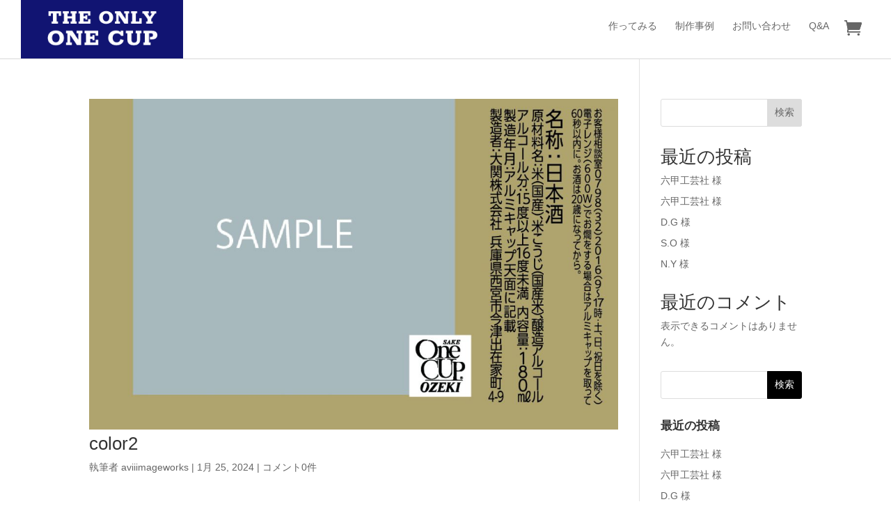

--- FILE ---
content_type: text/html; charset=UTF-8
request_url: https://original.ozeki.co.jp/color2/
body_size: 94434
content:
<!DOCTYPE html>
<html dir="ltr" lang="ja" prefix="og: https://ogp.me/ns#">
<head>
	<meta charset="UTF-8" />
<meta http-equiv="X-UA-Compatible" content="IE=edge">
	<link rel="pingback" href="https://original.ozeki.co.jp/xmlrpc.php" />

	<script type="text/javascript">
		document.documentElement.className = 'js';
	</script>
	
	<title>color2 | THE ONLY ONE CUP 世界に1つだけのワンカップを。</title>
<link rel="preconnect" href="https://fonts.gstatic.com" crossorigin /><style id="et-builder-googlefonts-cached-inline">/* Original: https://fonts.googleapis.com/css?family=Poppins:100,100italic,200,200italic,300,300italic,regular,italic,500,500italic,600,600italic,700,700italic,800,800italic,900,900italic|Noto+Sans+JP:100,300,regular,500,700,900&#038;subset=devanagari,latin,latin-ext,japanese&#038;display=swap *//* User Agent: Mozilla/5.0 (Unknown; Linux x86_64) AppleWebKit/538.1 (KHTML, like Gecko) Safari/538.1 Daum/4.1 */@font-face {font-family: 'Noto Sans JP';font-style: normal;font-weight: 100;font-display: swap;src: url(https://fonts.gstatic.com/s/notosansjp/v55/-F6jfjtqLzI2JPCgQBnw7HFyzSD-AsregP8VFBEi75s.ttf) format('truetype');}@font-face {font-family: 'Noto Sans JP';font-style: normal;font-weight: 300;font-display: swap;src: url(https://fonts.gstatic.com/s/notosansjp/v55/-F6jfjtqLzI2JPCgQBnw7HFyzSD-AsregP8VFE8j75s.ttf) format('truetype');}@font-face {font-family: 'Noto Sans JP';font-style: normal;font-weight: 400;font-display: swap;src: url(https://fonts.gstatic.com/s/notosansjp/v55/-F6jfjtqLzI2JPCgQBnw7HFyzSD-AsregP8VFBEj75s.ttf) format('truetype');}@font-face {font-family: 'Noto Sans JP';font-style: normal;font-weight: 500;font-display: swap;src: url(https://fonts.gstatic.com/s/notosansjp/v55/-F6jfjtqLzI2JPCgQBnw7HFyzSD-AsregP8VFCMj75s.ttf) format('truetype');}@font-face {font-family: 'Noto Sans JP';font-style: normal;font-weight: 700;font-display: swap;src: url(https://fonts.gstatic.com/s/notosansjp/v55/-F6jfjtqLzI2JPCgQBnw7HFyzSD-AsregP8VFPYk75s.ttf) format('truetype');}@font-face {font-family: 'Noto Sans JP';font-style: normal;font-weight: 900;font-display: swap;src: url(https://fonts.gstatic.com/s/notosansjp/v55/-F6jfjtqLzI2JPCgQBnw7HFyzSD-AsregP8VFLgk75s.ttf) format('truetype');}@font-face {font-family: 'Poppins';font-style: italic;font-weight: 100;font-display: swap;src: url(https://fonts.gstatic.com/s/poppins/v24/pxiAyp8kv8JHgFVrJJLmE3tF.ttf) format('truetype');}@font-face {font-family: 'Poppins';font-style: italic;font-weight: 200;font-display: swap;src: url(https://fonts.gstatic.com/s/poppins/v24/pxiDyp8kv8JHgFVrJJLmv1plEA.ttf) format('truetype');}@font-face {font-family: 'Poppins';font-style: italic;font-weight: 300;font-display: swap;src: url(https://fonts.gstatic.com/s/poppins/v24/pxiDyp8kv8JHgFVrJJLm21llEA.ttf) format('truetype');}@font-face {font-family: 'Poppins';font-style: italic;font-weight: 400;font-display: swap;src: url(https://fonts.gstatic.com/s/poppins/v24/pxiGyp8kv8JHgFVrJJLedw.ttf) format('truetype');}@font-face {font-family: 'Poppins';font-style: italic;font-weight: 500;font-display: swap;src: url(https://fonts.gstatic.com/s/poppins/v24/pxiDyp8kv8JHgFVrJJLmg1hlEA.ttf) format('truetype');}@font-face {font-family: 'Poppins';font-style: italic;font-weight: 600;font-display: swap;src: url(https://fonts.gstatic.com/s/poppins/v24/pxiDyp8kv8JHgFVrJJLmr19lEA.ttf) format('truetype');}@font-face {font-family: 'Poppins';font-style: italic;font-weight: 700;font-display: swap;src: url(https://fonts.gstatic.com/s/poppins/v24/pxiDyp8kv8JHgFVrJJLmy15lEA.ttf) format('truetype');}@font-face {font-family: 'Poppins';font-style: italic;font-weight: 800;font-display: swap;src: url(https://fonts.gstatic.com/s/poppins/v24/pxiDyp8kv8JHgFVrJJLm111lEA.ttf) format('truetype');}@font-face {font-family: 'Poppins';font-style: italic;font-weight: 900;font-display: swap;src: url(https://fonts.gstatic.com/s/poppins/v24/pxiDyp8kv8JHgFVrJJLm81xlEA.ttf) format('truetype');}@font-face {font-family: 'Poppins';font-style: normal;font-weight: 100;font-display: swap;src: url(https://fonts.gstatic.com/s/poppins/v24/pxiGyp8kv8JHgFVrLPTedw.ttf) format('truetype');}@font-face {font-family: 'Poppins';font-style: normal;font-weight: 200;font-display: swap;src: url(https://fonts.gstatic.com/s/poppins/v24/pxiByp8kv8JHgFVrLFj_V1s.ttf) format('truetype');}@font-face {font-family: 'Poppins';font-style: normal;font-weight: 300;font-display: swap;src: url(https://fonts.gstatic.com/s/poppins/v24/pxiByp8kv8JHgFVrLDz8V1s.ttf) format('truetype');}@font-face {font-family: 'Poppins';font-style: normal;font-weight: 400;font-display: swap;src: url(https://fonts.gstatic.com/s/poppins/v24/pxiEyp8kv8JHgFVrFJA.ttf) format('truetype');}@font-face {font-family: 'Poppins';font-style: normal;font-weight: 500;font-display: swap;src: url(https://fonts.gstatic.com/s/poppins/v24/pxiByp8kv8JHgFVrLGT9V1s.ttf) format('truetype');}@font-face {font-family: 'Poppins';font-style: normal;font-weight: 600;font-display: swap;src: url(https://fonts.gstatic.com/s/poppins/v24/pxiByp8kv8JHgFVrLEj6V1s.ttf) format('truetype');}@font-face {font-family: 'Poppins';font-style: normal;font-weight: 700;font-display: swap;src: url(https://fonts.gstatic.com/s/poppins/v24/pxiByp8kv8JHgFVrLCz7V1s.ttf) format('truetype');}@font-face {font-family: 'Poppins';font-style: normal;font-weight: 800;font-display: swap;src: url(https://fonts.gstatic.com/s/poppins/v24/pxiByp8kv8JHgFVrLDD4V1s.ttf) format('truetype');}@font-face {font-family: 'Poppins';font-style: normal;font-weight: 900;font-display: swap;src: url(https://fonts.gstatic.com/s/poppins/v24/pxiByp8kv8JHgFVrLBT5V1s.ttf) format('truetype');}/* User Agent: Mozilla/5.0 (Windows NT 6.1; WOW64; rv:27.0) Gecko/20100101 Firefox/27.0 */@font-face {font-family: 'Noto Sans JP';font-style: normal;font-weight: 100;font-display: swap;src: url(https://fonts.gstatic.com/s/notosansjp/v55/-F6jfjtqLzI2JPCgQBnw7HFyzSD-AsregP8VFBEi75g.woff) format('woff');}@font-face {font-family: 'Noto Sans JP';font-style: normal;font-weight: 300;font-display: swap;src: url(https://fonts.gstatic.com/s/notosansjp/v55/-F6jfjtqLzI2JPCgQBnw7HFyzSD-AsregP8VFE8j75g.woff) format('woff');}@font-face {font-family: 'Noto Sans JP';font-style: normal;font-weight: 400;font-display: swap;src: url(https://fonts.gstatic.com/s/notosansjp/v55/-F6jfjtqLzI2JPCgQBnw7HFyzSD-AsregP8VFBEj75g.woff) format('woff');}@font-face {font-family: 'Noto Sans JP';font-style: normal;font-weight: 500;font-display: swap;src: url(https://fonts.gstatic.com/s/notosansjp/v55/-F6jfjtqLzI2JPCgQBnw7HFyzSD-AsregP8VFCMj75g.woff) format('woff');}@font-face {font-family: 'Noto Sans JP';font-style: normal;font-weight: 700;font-display: swap;src: url(https://fonts.gstatic.com/s/notosansjp/v55/-F6jfjtqLzI2JPCgQBnw7HFyzSD-AsregP8VFPYk75g.woff) format('woff');}@font-face {font-family: 'Noto Sans JP';font-style: normal;font-weight: 900;font-display: swap;src: url(https://fonts.gstatic.com/s/notosansjp/v55/-F6jfjtqLzI2JPCgQBnw7HFyzSD-AsregP8VFLgk75g.woff) format('woff');}@font-face {font-family: 'Poppins';font-style: italic;font-weight: 100;font-display: swap;src: url(https://fonts.gstatic.com/s/poppins/v24/pxiAyp8kv8JHgFVrJJLmE3tG.woff) format('woff');}@font-face {font-family: 'Poppins';font-style: italic;font-weight: 200;font-display: swap;src: url(https://fonts.gstatic.com/s/poppins/v24/pxiDyp8kv8JHgFVrJJLmv1plEw.woff) format('woff');}@font-face {font-family: 'Poppins';font-style: italic;font-weight: 300;font-display: swap;src: url(https://fonts.gstatic.com/s/poppins/v24/pxiDyp8kv8JHgFVrJJLm21llEw.woff) format('woff');}@font-face {font-family: 'Poppins';font-style: italic;font-weight: 400;font-display: swap;src: url(https://fonts.gstatic.com/s/poppins/v24/pxiGyp8kv8JHgFVrJJLedA.woff) format('woff');}@font-face {font-family: 'Poppins';font-style: italic;font-weight: 500;font-display: swap;src: url(https://fonts.gstatic.com/s/poppins/v24/pxiDyp8kv8JHgFVrJJLmg1hlEw.woff) format('woff');}@font-face {font-family: 'Poppins';font-style: italic;font-weight: 600;font-display: swap;src: url(https://fonts.gstatic.com/s/poppins/v24/pxiDyp8kv8JHgFVrJJLmr19lEw.woff) format('woff');}@font-face {font-family: 'Poppins';font-style: italic;font-weight: 700;font-display: swap;src: url(https://fonts.gstatic.com/s/poppins/v24/pxiDyp8kv8JHgFVrJJLmy15lEw.woff) format('woff');}@font-face {font-family: 'Poppins';font-style: italic;font-weight: 800;font-display: swap;src: url(https://fonts.gstatic.com/s/poppins/v24/pxiDyp8kv8JHgFVrJJLm111lEw.woff) format('woff');}@font-face {font-family: 'Poppins';font-style: italic;font-weight: 900;font-display: swap;src: url(https://fonts.gstatic.com/s/poppins/v24/pxiDyp8kv8JHgFVrJJLm81xlEw.woff) format('woff');}@font-face {font-family: 'Poppins';font-style: normal;font-weight: 100;font-display: swap;src: url(https://fonts.gstatic.com/s/poppins/v24/pxiGyp8kv8JHgFVrLPTedA.woff) format('woff');}@font-face {font-family: 'Poppins';font-style: normal;font-weight: 200;font-display: swap;src: url(https://fonts.gstatic.com/s/poppins/v24/pxiByp8kv8JHgFVrLFj_V1g.woff) format('woff');}@font-face {font-family: 'Poppins';font-style: normal;font-weight: 300;font-display: swap;src: url(https://fonts.gstatic.com/s/poppins/v24/pxiByp8kv8JHgFVrLDz8V1g.woff) format('woff');}@font-face {font-family: 'Poppins';font-style: normal;font-weight: 400;font-display: swap;src: url(https://fonts.gstatic.com/s/poppins/v24/pxiEyp8kv8JHgFVrFJM.woff) format('woff');}@font-face {font-family: 'Poppins';font-style: normal;font-weight: 500;font-display: swap;src: url(https://fonts.gstatic.com/s/poppins/v24/pxiByp8kv8JHgFVrLGT9V1g.woff) format('woff');}@font-face {font-family: 'Poppins';font-style: normal;font-weight: 600;font-display: swap;src: url(https://fonts.gstatic.com/s/poppins/v24/pxiByp8kv8JHgFVrLEj6V1g.woff) format('woff');}@font-face {font-family: 'Poppins';font-style: normal;font-weight: 700;font-display: swap;src: url(https://fonts.gstatic.com/s/poppins/v24/pxiByp8kv8JHgFVrLCz7V1g.woff) format('woff');}@font-face {font-family: 'Poppins';font-style: normal;font-weight: 800;font-display: swap;src: url(https://fonts.gstatic.com/s/poppins/v24/pxiByp8kv8JHgFVrLDD4V1g.woff) format('woff');}@font-face {font-family: 'Poppins';font-style: normal;font-weight: 900;font-display: swap;src: url(https://fonts.gstatic.com/s/poppins/v24/pxiByp8kv8JHgFVrLBT5V1g.woff) format('woff');}/* User Agent: Mozilla/5.0 (Windows NT 6.3; rv:39.0) Gecko/20100101 Firefox/39.0 */@font-face {font-family: 'Noto Sans JP';font-style: normal;font-weight: 100;font-display: swap;src: url(https://fonts.gstatic.com/s/notosansjp/v55/-F6jfjtqLzI2JPCgQBnw7HFyzSD-AsregP8VFBEi754.woff2) format('woff2');}@font-face {font-family: 'Noto Sans JP';font-style: normal;font-weight: 300;font-display: swap;src: url(https://fonts.gstatic.com/s/notosansjp/v55/-F6jfjtqLzI2JPCgQBnw7HFyzSD-AsregP8VFE8j754.woff2) format('woff2');}@font-face {font-family: 'Noto Sans JP';font-style: normal;font-weight: 400;font-display: swap;src: url(https://fonts.gstatic.com/s/notosansjp/v55/-F6jfjtqLzI2JPCgQBnw7HFyzSD-AsregP8VFBEj754.woff2) format('woff2');}@font-face {font-family: 'Noto Sans JP';font-style: normal;font-weight: 500;font-display: swap;src: url(https://fonts.gstatic.com/s/notosansjp/v55/-F6jfjtqLzI2JPCgQBnw7HFyzSD-AsregP8VFCMj754.woff2) format('woff2');}@font-face {font-family: 'Noto Sans JP';font-style: normal;font-weight: 700;font-display: swap;src: url(https://fonts.gstatic.com/s/notosansjp/v55/-F6jfjtqLzI2JPCgQBnw7HFyzSD-AsregP8VFPYk754.woff2) format('woff2');}@font-face {font-family: 'Noto Sans JP';font-style: normal;font-weight: 900;font-display: swap;src: url(https://fonts.gstatic.com/s/notosansjp/v55/-F6jfjtqLzI2JPCgQBnw7HFyzSD-AsregP8VFLgk754.woff2) format('woff2');}@font-face {font-family: 'Poppins';font-style: italic;font-weight: 100;font-display: swap;src: url(https://fonts.gstatic.com/s/poppins/v24/pxiAyp8kv8JHgFVrJJLmE3tA.woff2) format('woff2');}@font-face {font-family: 'Poppins';font-style: italic;font-weight: 200;font-display: swap;src: url(https://fonts.gstatic.com/s/poppins/v24/pxiDyp8kv8JHgFVrJJLmv1plFQ.woff2) format('woff2');}@font-face {font-family: 'Poppins';font-style: italic;font-weight: 300;font-display: swap;src: url(https://fonts.gstatic.com/s/poppins/v24/pxiDyp8kv8JHgFVrJJLm21llFQ.woff2) format('woff2');}@font-face {font-family: 'Poppins';font-style: italic;font-weight: 400;font-display: swap;src: url(https://fonts.gstatic.com/s/poppins/v24/pxiGyp8kv8JHgFVrJJLecg.woff2) format('woff2');}@font-face {font-family: 'Poppins';font-style: italic;font-weight: 500;font-display: swap;src: url(https://fonts.gstatic.com/s/poppins/v24/pxiDyp8kv8JHgFVrJJLmg1hlFQ.woff2) format('woff2');}@font-face {font-family: 'Poppins';font-style: italic;font-weight: 600;font-display: swap;src: url(https://fonts.gstatic.com/s/poppins/v24/pxiDyp8kv8JHgFVrJJLmr19lFQ.woff2) format('woff2');}@font-face {font-family: 'Poppins';font-style: italic;font-weight: 700;font-display: swap;src: url(https://fonts.gstatic.com/s/poppins/v24/pxiDyp8kv8JHgFVrJJLmy15lFQ.woff2) format('woff2');}@font-face {font-family: 'Poppins';font-style: italic;font-weight: 800;font-display: swap;src: url(https://fonts.gstatic.com/s/poppins/v24/pxiDyp8kv8JHgFVrJJLm111lFQ.woff2) format('woff2');}@font-face {font-family: 'Poppins';font-style: italic;font-weight: 900;font-display: swap;src: url(https://fonts.gstatic.com/s/poppins/v24/pxiDyp8kv8JHgFVrJJLm81xlFQ.woff2) format('woff2');}@font-face {font-family: 'Poppins';font-style: normal;font-weight: 100;font-display: swap;src: url(https://fonts.gstatic.com/s/poppins/v24/pxiGyp8kv8JHgFVrLPTecg.woff2) format('woff2');}@font-face {font-family: 'Poppins';font-style: normal;font-weight: 200;font-display: swap;src: url(https://fonts.gstatic.com/s/poppins/v24/pxiByp8kv8JHgFVrLFj_V14.woff2) format('woff2');}@font-face {font-family: 'Poppins';font-style: normal;font-weight: 300;font-display: swap;src: url(https://fonts.gstatic.com/s/poppins/v24/pxiByp8kv8JHgFVrLDz8V14.woff2) format('woff2');}@font-face {font-family: 'Poppins';font-style: normal;font-weight: 400;font-display: swap;src: url(https://fonts.gstatic.com/s/poppins/v24/pxiEyp8kv8JHgFVrFJU.woff2) format('woff2');}@font-face {font-family: 'Poppins';font-style: normal;font-weight: 500;font-display: swap;src: url(https://fonts.gstatic.com/s/poppins/v24/pxiByp8kv8JHgFVrLGT9V14.woff2) format('woff2');}@font-face {font-family: 'Poppins';font-style: normal;font-weight: 600;font-display: swap;src: url(https://fonts.gstatic.com/s/poppins/v24/pxiByp8kv8JHgFVrLEj6V14.woff2) format('woff2');}@font-face {font-family: 'Poppins';font-style: normal;font-weight: 700;font-display: swap;src: url(https://fonts.gstatic.com/s/poppins/v24/pxiByp8kv8JHgFVrLCz7V14.woff2) format('woff2');}@font-face {font-family: 'Poppins';font-style: normal;font-weight: 800;font-display: swap;src: url(https://fonts.gstatic.com/s/poppins/v24/pxiByp8kv8JHgFVrLDD4V14.woff2) format('woff2');}@font-face {font-family: 'Poppins';font-style: normal;font-weight: 900;font-display: swap;src: url(https://fonts.gstatic.com/s/poppins/v24/pxiByp8kv8JHgFVrLBT5V14.woff2) format('woff2');}</style>	<style>img:is([sizes="auto" i], [sizes^="auto," i]) { contain-intrinsic-size: 3000px 1500px }</style>
	
		<!-- All in One SEO 4.8.9 - aioseo.com -->
	<meta name="robots" content="max-image-preview:large" />
	<meta name="author" content="aviiimageworks"/>
	<link rel="canonical" href="https://original.ozeki.co.jp/color2/" />
	<meta name="generator" content="All in One SEO (AIOSEO) 4.8.9" />
		<meta property="og:locale" content="ja_JP" />
		<meta property="og:site_name" content="THE ONLY ONE CUP　世界に1つだけのワンカップを。" />
		<meta property="og:type" content="drink" />
		<meta property="og:title" content="color2 | THE ONLY ONE CUP 世界に1つだけのワンカップを。" />
		<meta property="og:url" content="https://original.ozeki.co.jp/color2/" />
		<meta property="og:image" content="https://original.ozeki.co.jp/wp-content/uploads/2022/03/OGP画像案-1.jpg" />
		<meta property="og:image:secure_url" content="https://original.ozeki.co.jp/wp-content/uploads/2022/03/OGP画像案-1.jpg" />
		<meta property="og:image:width" content="820" />
		<meta property="og:image:height" content="540" />
		<meta name="twitter:card" content="summary_large_image" />
		<meta name="twitter:title" content="color2 | THE ONLY ONE CUP 世界に1つだけのワンカップを。" />
		<meta name="twitter:image" content="https://original.ozeki.co.jp/wp-content/uploads/2022/03/OGP画像案-1.jpg" />
		<meta name="twitter:label1" content="投稿者" />
		<meta name="twitter:data1" content="aviiimageworks" />
		<script type="application/ld+json" class="aioseo-schema">
			{"@context":"https:\/\/schema.org","@graph":[{"@type":"BreadcrumbList","@id":"https:\/\/original.ozeki.co.jp\/color2\/#breadcrumblist","itemListElement":[{"@type":"ListItem","@id":"https:\/\/original.ozeki.co.jp#listItem","position":1,"name":"\u30db\u30fc\u30e0","item":"https:\/\/original.ozeki.co.jp","nextItem":{"@type":"ListItem","@id":"https:\/\/original.ozeki.co.jp\/color2\/#listItem","name":"color2"}},{"@type":"ListItem","@id":"https:\/\/original.ozeki.co.jp\/color2\/#listItem","position":2,"name":"color2","previousItem":{"@type":"ListItem","@id":"https:\/\/original.ozeki.co.jp#listItem","name":"\u30db\u30fc\u30e0"}}]},{"@type":"ItemPage","@id":"https:\/\/original.ozeki.co.jp\/color2\/#itempage","url":"https:\/\/original.ozeki.co.jp\/color2\/","name":"color2 | THE ONLY ONE CUP \u4e16\u754c\u306b1\u3064\u3060\u3051\u306e\u30ef\u30f3\u30ab\u30c3\u30d7\u3092\u3002","inLanguage":"ja","isPartOf":{"@id":"https:\/\/original.ozeki.co.jp\/#website"},"breadcrumb":{"@id":"https:\/\/original.ozeki.co.jp\/color2\/#breadcrumblist"},"author":{"@id":"https:\/\/original.ozeki.co.jp\/author\/aviiimageworks\/#author"},"creator":{"@id":"https:\/\/original.ozeki.co.jp\/author\/aviiimageworks\/#author"},"datePublished":"2024-01-25T09:51:37+09:00","dateModified":"2024-01-25T09:51:37+09:00"},{"@type":"Organization","@id":"https:\/\/original.ozeki.co.jp\/#organization","name":"THE ONLY ONE CUP OZEKI","description":"\u4e16\u754c\u306b\u3072\u3068\u3064\u3060\u3051\u306e\u30ef\u30f3\u30ab\u30c3\u30d7\u3092\u4f5c\u3063\u3066\u307f\u307e\u305b\u3093\u304b\uff1f \u30aa\u30ea\u30b8\u30ca\u30eb\u30c7\u30b6\u30a4\u30f3\u306e\u307f\u306a\u3089\u305a\u3001AR\u6a5f\u80fd\u642d\u8f09\u30e9\u30d9\u30eb\u307e\u3067\u4f5c\u6210\u3044\u305f\u3060\u3051\u307e\u3059\u3002 \u3044\u308d\u3093\u306a\u30b7\u30fc\u30f3\u3092\u5f69\u308b\u8a18\u5ff5\u306e\u8d08\u308a\u7269\u3084\u3001AR\u6a5f\u80fd\u306b\u3088\u308b\u52d5\u753b\u3067\u30b5\u30d7\u30e9\u30a4\u30ba\u3082\u6f14\u51fa\u3044\u305f\u3057\u307e\u3059\u3002","url":"https:\/\/original.ozeki.co.jp\/","telephone":"+81798323016","logo":{"@type":"ImageObject","url":"https:\/\/original.ozeki.co.jp\/wp-content\/uploads\/2024\/01\/color2.jpg","@id":"https:\/\/original.ozeki.co.jp\/color2\/#organizationLogo"},"image":{"@id":"https:\/\/original.ozeki.co.jp\/color2\/#organizationLogo"},"sameAs":["https:\/\/www.facebook.com\/ozeki.jp","https:\/\/pinterest.com\/","https:\/\/youtube.com\/","https:\/\/linkedin.com\/in\/"]},{"@type":"Person","@id":"https:\/\/original.ozeki.co.jp\/author\/aviiimageworks\/#author","url":"https:\/\/original.ozeki.co.jp\/author\/aviiimageworks\/","name":"aviiimageworks","image":{"@type":"ImageObject","@id":"https:\/\/original.ozeki.co.jp\/color2\/#authorImage","url":"https:\/\/secure.gravatar.com\/avatar\/035684fddd32d1a353562de30065eb3a13a1d94ae7e7ca93a28dc0262b074b5d?s=96&d=mm&r=g","width":96,"height":96,"caption":"aviiimageworks"}},{"@type":"WebSite","@id":"https:\/\/original.ozeki.co.jp\/#website","url":"https:\/\/original.ozeki.co.jp\/","name":"THE ONLY ONE CUP\u3000\u4e16\u754c\u306b1\u3064\u3060\u3051\u306e\u30ef\u30f3\u30ab\u30c3\u30d7\u3092\u3002","description":"\u4e16\u754c\u306b\u3072\u3068\u3064\u3060\u3051\u306e\u30ef\u30f3\u30ab\u30c3\u30d7\u3092\u4f5c\u3063\u3066\u307f\u307e\u305b\u3093\u304b\uff1f \u30aa\u30ea\u30b8\u30ca\u30eb\u30c7\u30b6\u30a4\u30f3\u306e\u307f\u306a\u3089\u305a\u3001AR\u6a5f\u80fd\u642d\u8f09\u30e9\u30d9\u30eb\u307e\u3067\u4f5c\u6210\u3044\u305f\u3060\u3051\u307e\u3059\u3002 \u3044\u308d\u3093\u306a\u30b7\u30fc\u30f3\u3092\u5f69\u308b\u8a18\u5ff5\u306e\u8d08\u308a\u7269\u3084\u3001AR\u6a5f\u80fd\u306b\u3088\u308b\u52d5\u753b\u3067\u30b5\u30d7\u30e9\u30a4\u30ba\u3082\u6f14\u51fa\u3044\u305f\u3057\u307e\u3059\u3002","inLanguage":"ja","publisher":{"@id":"https:\/\/original.ozeki.co.jp\/#organization"}}]}
		</script>
		<!-- All in One SEO -->

<link rel='dns-prefetch' href='//fonts.googleapis.com' />
<link rel="alternate" type="application/rss+xml" title="THE ONLY ONE CUP　世界に1つだけのワンカップを。 &raquo; フィード" href="https://original.ozeki.co.jp/feed/" />
<link rel="alternate" type="application/rss+xml" title="THE ONLY ONE CUP　世界に1つだけのワンカップを。 &raquo; コメントフィード" href="https://original.ozeki.co.jp/comments/feed/" />
<link rel="alternate" type="application/rss+xml" title="THE ONLY ONE CUP　世界に1つだけのワンカップを。 &raquo; color2 のコメントのフィード" href="https://original.ozeki.co.jp/feed/?attachment_id=236530" />
<meta content="Divi Ecommerce v.1.2.9" name="generator"/>
<link rel='stylesheet' id='wp-block-library-css' href='https://original.ozeki.co.jp/wp-includes/css/dist/block-library/style.min.css?ver=6.8.3' type='text/css' media='all' />
<style id='wp-block-library-theme-inline-css' type='text/css'>
.wp-block-audio :where(figcaption){color:#555;font-size:13px;text-align:center}.is-dark-theme .wp-block-audio :where(figcaption){color:#ffffffa6}.wp-block-audio{margin:0 0 1em}.wp-block-code{border:1px solid #ccc;border-radius:4px;font-family:Menlo,Consolas,monaco,monospace;padding:.8em 1em}.wp-block-embed :where(figcaption){color:#555;font-size:13px;text-align:center}.is-dark-theme .wp-block-embed :where(figcaption){color:#ffffffa6}.wp-block-embed{margin:0 0 1em}.blocks-gallery-caption{color:#555;font-size:13px;text-align:center}.is-dark-theme .blocks-gallery-caption{color:#ffffffa6}:root :where(.wp-block-image figcaption){color:#555;font-size:13px;text-align:center}.is-dark-theme :root :where(.wp-block-image figcaption){color:#ffffffa6}.wp-block-image{margin:0 0 1em}.wp-block-pullquote{border-bottom:4px solid;border-top:4px solid;color:currentColor;margin-bottom:1.75em}.wp-block-pullquote cite,.wp-block-pullquote footer,.wp-block-pullquote__citation{color:currentColor;font-size:.8125em;font-style:normal;text-transform:uppercase}.wp-block-quote{border-left:.25em solid;margin:0 0 1.75em;padding-left:1em}.wp-block-quote cite,.wp-block-quote footer{color:currentColor;font-size:.8125em;font-style:normal;position:relative}.wp-block-quote:where(.has-text-align-right){border-left:none;border-right:.25em solid;padding-left:0;padding-right:1em}.wp-block-quote:where(.has-text-align-center){border:none;padding-left:0}.wp-block-quote.is-large,.wp-block-quote.is-style-large,.wp-block-quote:where(.is-style-plain){border:none}.wp-block-search .wp-block-search__label{font-weight:700}.wp-block-search__button{border:1px solid #ccc;padding:.375em .625em}:where(.wp-block-group.has-background){padding:1.25em 2.375em}.wp-block-separator.has-css-opacity{opacity:.4}.wp-block-separator{border:none;border-bottom:2px solid;margin-left:auto;margin-right:auto}.wp-block-separator.has-alpha-channel-opacity{opacity:1}.wp-block-separator:not(.is-style-wide):not(.is-style-dots){width:100px}.wp-block-separator.has-background:not(.is-style-dots){border-bottom:none;height:1px}.wp-block-separator.has-background:not(.is-style-wide):not(.is-style-dots){height:2px}.wp-block-table{margin:0 0 1em}.wp-block-table td,.wp-block-table th{word-break:normal}.wp-block-table :where(figcaption){color:#555;font-size:13px;text-align:center}.is-dark-theme .wp-block-table :where(figcaption){color:#ffffffa6}.wp-block-video :where(figcaption){color:#555;font-size:13px;text-align:center}.is-dark-theme .wp-block-video :where(figcaption){color:#ffffffa6}.wp-block-video{margin:0 0 1em}:root :where(.wp-block-template-part.has-background){margin-bottom:0;margin-top:0;padding:1.25em 2.375em}
</style>
<link rel='stylesheet' id='wp-components-css' href='https://original.ozeki.co.jp/wp-includes/css/dist/components/style.min.css?ver=6.8.3' type='text/css' media='all' />
<link rel='stylesheet' id='wp-preferences-css' href='https://original.ozeki.co.jp/wp-includes/css/dist/preferences/style.min.css?ver=6.8.3' type='text/css' media='all' />
<link rel='stylesheet' id='wp-block-editor-css' href='https://original.ozeki.co.jp/wp-includes/css/dist/block-editor/style.min.css?ver=6.8.3' type='text/css' media='all' />
<link rel='stylesheet' id='popup-maker-block-library-style-css' href='https://original.ozeki.co.jp/wp-content/plugins/popup-maker/dist/packages/block-library-style.css?ver=dbea705cfafe089d65f1' type='text/css' media='all' />
<style id='global-styles-inline-css' type='text/css'>
:root{--wp--preset--aspect-ratio--square: 1;--wp--preset--aspect-ratio--4-3: 4/3;--wp--preset--aspect-ratio--3-4: 3/4;--wp--preset--aspect-ratio--3-2: 3/2;--wp--preset--aspect-ratio--2-3: 2/3;--wp--preset--aspect-ratio--16-9: 16/9;--wp--preset--aspect-ratio--9-16: 9/16;--wp--preset--color--black: #000000;--wp--preset--color--cyan-bluish-gray: #abb8c3;--wp--preset--color--white: #ffffff;--wp--preset--color--pale-pink: #f78da7;--wp--preset--color--vivid-red: #cf2e2e;--wp--preset--color--luminous-vivid-orange: #ff6900;--wp--preset--color--luminous-vivid-amber: #fcb900;--wp--preset--color--light-green-cyan: #7bdcb5;--wp--preset--color--vivid-green-cyan: #00d084;--wp--preset--color--pale-cyan-blue: #8ed1fc;--wp--preset--color--vivid-cyan-blue: #0693e3;--wp--preset--color--vivid-purple: #9b51e0;--wp--preset--gradient--vivid-cyan-blue-to-vivid-purple: linear-gradient(135deg,rgba(6,147,227,1) 0%,rgb(155,81,224) 100%);--wp--preset--gradient--light-green-cyan-to-vivid-green-cyan: linear-gradient(135deg,rgb(122,220,180) 0%,rgb(0,208,130) 100%);--wp--preset--gradient--luminous-vivid-amber-to-luminous-vivid-orange: linear-gradient(135deg,rgba(252,185,0,1) 0%,rgba(255,105,0,1) 100%);--wp--preset--gradient--luminous-vivid-orange-to-vivid-red: linear-gradient(135deg,rgba(255,105,0,1) 0%,rgb(207,46,46) 100%);--wp--preset--gradient--very-light-gray-to-cyan-bluish-gray: linear-gradient(135deg,rgb(238,238,238) 0%,rgb(169,184,195) 100%);--wp--preset--gradient--cool-to-warm-spectrum: linear-gradient(135deg,rgb(74,234,220) 0%,rgb(151,120,209) 20%,rgb(207,42,186) 40%,rgb(238,44,130) 60%,rgb(251,105,98) 80%,rgb(254,248,76) 100%);--wp--preset--gradient--blush-light-purple: linear-gradient(135deg,rgb(255,206,236) 0%,rgb(152,150,240) 100%);--wp--preset--gradient--blush-bordeaux: linear-gradient(135deg,rgb(254,205,165) 0%,rgb(254,45,45) 50%,rgb(107,0,62) 100%);--wp--preset--gradient--luminous-dusk: linear-gradient(135deg,rgb(255,203,112) 0%,rgb(199,81,192) 50%,rgb(65,88,208) 100%);--wp--preset--gradient--pale-ocean: linear-gradient(135deg,rgb(255,245,203) 0%,rgb(182,227,212) 50%,rgb(51,167,181) 100%);--wp--preset--gradient--electric-grass: linear-gradient(135deg,rgb(202,248,128) 0%,rgb(113,206,126) 100%);--wp--preset--gradient--midnight: linear-gradient(135deg,rgb(2,3,129) 0%,rgb(40,116,252) 100%);--wp--preset--font-size--small: 13px;--wp--preset--font-size--medium: 20px;--wp--preset--font-size--large: 36px;--wp--preset--font-size--x-large: 42px;--wp--preset--spacing--20: 0.44rem;--wp--preset--spacing--30: 0.67rem;--wp--preset--spacing--40: 1rem;--wp--preset--spacing--50: 1.5rem;--wp--preset--spacing--60: 2.25rem;--wp--preset--spacing--70: 3.38rem;--wp--preset--spacing--80: 5.06rem;--wp--preset--shadow--natural: 6px 6px 9px rgba(0, 0, 0, 0.2);--wp--preset--shadow--deep: 12px 12px 50px rgba(0, 0, 0, 0.4);--wp--preset--shadow--sharp: 6px 6px 0px rgba(0, 0, 0, 0.2);--wp--preset--shadow--outlined: 6px 6px 0px -3px rgba(255, 255, 255, 1), 6px 6px rgba(0, 0, 0, 1);--wp--preset--shadow--crisp: 6px 6px 0px rgba(0, 0, 0, 1);}:root { --wp--style--global--content-size: 823px;--wp--style--global--wide-size: 1080px; }:where(body) { margin: 0; }.wp-site-blocks > .alignleft { float: left; margin-right: 2em; }.wp-site-blocks > .alignright { float: right; margin-left: 2em; }.wp-site-blocks > .aligncenter { justify-content: center; margin-left: auto; margin-right: auto; }:where(.is-layout-flex){gap: 0.5em;}:where(.is-layout-grid){gap: 0.5em;}.is-layout-flow > .alignleft{float: left;margin-inline-start: 0;margin-inline-end: 2em;}.is-layout-flow > .alignright{float: right;margin-inline-start: 2em;margin-inline-end: 0;}.is-layout-flow > .aligncenter{margin-left: auto !important;margin-right: auto !important;}.is-layout-constrained > .alignleft{float: left;margin-inline-start: 0;margin-inline-end: 2em;}.is-layout-constrained > .alignright{float: right;margin-inline-start: 2em;margin-inline-end: 0;}.is-layout-constrained > .aligncenter{margin-left: auto !important;margin-right: auto !important;}.is-layout-constrained > :where(:not(.alignleft):not(.alignright):not(.alignfull)){max-width: var(--wp--style--global--content-size);margin-left: auto !important;margin-right: auto !important;}.is-layout-constrained > .alignwide{max-width: var(--wp--style--global--wide-size);}body .is-layout-flex{display: flex;}.is-layout-flex{flex-wrap: wrap;align-items: center;}.is-layout-flex > :is(*, div){margin: 0;}body .is-layout-grid{display: grid;}.is-layout-grid > :is(*, div){margin: 0;}body{padding-top: 0px;padding-right: 0px;padding-bottom: 0px;padding-left: 0px;}a:where(:not(.wp-element-button)){text-decoration: underline;}:root :where(.wp-element-button, .wp-block-button__link){background-color: #32373c;border-width: 0;color: #fff;font-family: inherit;font-size: inherit;line-height: inherit;padding: calc(0.667em + 2px) calc(1.333em + 2px);text-decoration: none;}.has-black-color{color: var(--wp--preset--color--black) !important;}.has-cyan-bluish-gray-color{color: var(--wp--preset--color--cyan-bluish-gray) !important;}.has-white-color{color: var(--wp--preset--color--white) !important;}.has-pale-pink-color{color: var(--wp--preset--color--pale-pink) !important;}.has-vivid-red-color{color: var(--wp--preset--color--vivid-red) !important;}.has-luminous-vivid-orange-color{color: var(--wp--preset--color--luminous-vivid-orange) !important;}.has-luminous-vivid-amber-color{color: var(--wp--preset--color--luminous-vivid-amber) !important;}.has-light-green-cyan-color{color: var(--wp--preset--color--light-green-cyan) !important;}.has-vivid-green-cyan-color{color: var(--wp--preset--color--vivid-green-cyan) !important;}.has-pale-cyan-blue-color{color: var(--wp--preset--color--pale-cyan-blue) !important;}.has-vivid-cyan-blue-color{color: var(--wp--preset--color--vivid-cyan-blue) !important;}.has-vivid-purple-color{color: var(--wp--preset--color--vivid-purple) !important;}.has-black-background-color{background-color: var(--wp--preset--color--black) !important;}.has-cyan-bluish-gray-background-color{background-color: var(--wp--preset--color--cyan-bluish-gray) !important;}.has-white-background-color{background-color: var(--wp--preset--color--white) !important;}.has-pale-pink-background-color{background-color: var(--wp--preset--color--pale-pink) !important;}.has-vivid-red-background-color{background-color: var(--wp--preset--color--vivid-red) !important;}.has-luminous-vivid-orange-background-color{background-color: var(--wp--preset--color--luminous-vivid-orange) !important;}.has-luminous-vivid-amber-background-color{background-color: var(--wp--preset--color--luminous-vivid-amber) !important;}.has-light-green-cyan-background-color{background-color: var(--wp--preset--color--light-green-cyan) !important;}.has-vivid-green-cyan-background-color{background-color: var(--wp--preset--color--vivid-green-cyan) !important;}.has-pale-cyan-blue-background-color{background-color: var(--wp--preset--color--pale-cyan-blue) !important;}.has-vivid-cyan-blue-background-color{background-color: var(--wp--preset--color--vivid-cyan-blue) !important;}.has-vivid-purple-background-color{background-color: var(--wp--preset--color--vivid-purple) !important;}.has-black-border-color{border-color: var(--wp--preset--color--black) !important;}.has-cyan-bluish-gray-border-color{border-color: var(--wp--preset--color--cyan-bluish-gray) !important;}.has-white-border-color{border-color: var(--wp--preset--color--white) !important;}.has-pale-pink-border-color{border-color: var(--wp--preset--color--pale-pink) !important;}.has-vivid-red-border-color{border-color: var(--wp--preset--color--vivid-red) !important;}.has-luminous-vivid-orange-border-color{border-color: var(--wp--preset--color--luminous-vivid-orange) !important;}.has-luminous-vivid-amber-border-color{border-color: var(--wp--preset--color--luminous-vivid-amber) !important;}.has-light-green-cyan-border-color{border-color: var(--wp--preset--color--light-green-cyan) !important;}.has-vivid-green-cyan-border-color{border-color: var(--wp--preset--color--vivid-green-cyan) !important;}.has-pale-cyan-blue-border-color{border-color: var(--wp--preset--color--pale-cyan-blue) !important;}.has-vivid-cyan-blue-border-color{border-color: var(--wp--preset--color--vivid-cyan-blue) !important;}.has-vivid-purple-border-color{border-color: var(--wp--preset--color--vivid-purple) !important;}.has-vivid-cyan-blue-to-vivid-purple-gradient-background{background: var(--wp--preset--gradient--vivid-cyan-blue-to-vivid-purple) !important;}.has-light-green-cyan-to-vivid-green-cyan-gradient-background{background: var(--wp--preset--gradient--light-green-cyan-to-vivid-green-cyan) !important;}.has-luminous-vivid-amber-to-luminous-vivid-orange-gradient-background{background: var(--wp--preset--gradient--luminous-vivid-amber-to-luminous-vivid-orange) !important;}.has-luminous-vivid-orange-to-vivid-red-gradient-background{background: var(--wp--preset--gradient--luminous-vivid-orange-to-vivid-red) !important;}.has-very-light-gray-to-cyan-bluish-gray-gradient-background{background: var(--wp--preset--gradient--very-light-gray-to-cyan-bluish-gray) !important;}.has-cool-to-warm-spectrum-gradient-background{background: var(--wp--preset--gradient--cool-to-warm-spectrum) !important;}.has-blush-light-purple-gradient-background{background: var(--wp--preset--gradient--blush-light-purple) !important;}.has-blush-bordeaux-gradient-background{background: var(--wp--preset--gradient--blush-bordeaux) !important;}.has-luminous-dusk-gradient-background{background: var(--wp--preset--gradient--luminous-dusk) !important;}.has-pale-ocean-gradient-background{background: var(--wp--preset--gradient--pale-ocean) !important;}.has-electric-grass-gradient-background{background: var(--wp--preset--gradient--electric-grass) !important;}.has-midnight-gradient-background{background: var(--wp--preset--gradient--midnight) !important;}.has-small-font-size{font-size: var(--wp--preset--font-size--small) !important;}.has-medium-font-size{font-size: var(--wp--preset--font-size--medium) !important;}.has-large-font-size{font-size: var(--wp--preset--font-size--large) !important;}.has-x-large-font-size{font-size: var(--wp--preset--font-size--x-large) !important;}
:where(.wp-block-post-template.is-layout-flex){gap: 1.25em;}:where(.wp-block-post-template.is-layout-grid){gap: 1.25em;}
:where(.wp-block-columns.is-layout-flex){gap: 2em;}:where(.wp-block-columns.is-layout-grid){gap: 2em;}
:root :where(.wp-block-pullquote){font-size: 1.5em;line-height: 1.6;}
</style>
<link rel='stylesheet' id='contact-form-7-css' href='https://original.ozeki.co.jp/wp-content/plugins/contact-form-7/includes/css/styles.css?ver=6.1.3' type='text/css' media='all' />
<link rel='stylesheet' id='jquery-fpd-css' href='https://original.ozeki.co.jp/wp-content/plugins/fancy-product-designer/assets/css/FancyProductDesigner-all.min.css?ver=5.2.9' type='text/css' media='all' />
<link rel='stylesheet' id='fpd-single-product-css' href='https://original.ozeki.co.jp/wp-content/plugins/fancy-product-designer/assets/css/fancy-product.css?ver=4.7.4' type='text/css' media='all' />
<link rel='stylesheet' id='woocommerce-layout-css' href='https://original.ozeki.co.jp/wp-content/plugins/woocommerce/assets/css/woocommerce-layout.css?ver=10.3.3' type='text/css' media='all' />
<link rel='stylesheet' id='woocommerce-smallscreen-css' href='https://original.ozeki.co.jp/wp-content/plugins/woocommerce/assets/css/woocommerce-smallscreen.css?ver=10.3.3' type='text/css' media='only screen and (max-width: 768px)' />
<link rel='stylesheet' id='woocommerce-general-css' href='https://original.ozeki.co.jp/wp-content/plugins/woocommerce/assets/css/woocommerce.css?ver=10.3.3' type='text/css' media='all' />
<style id='woocommerce-inline-inline-css' type='text/css'>
.woocommerce form .form-row .required { visibility: visible; }
</style>
<link rel='stylesheet' id='wpcf7-redirect-script-frontend-css' href='https://original.ozeki.co.jp/wp-content/plugins/wpcf7-redirect/build/assets/frontend-script.css?ver=2c532d7e2be36f6af233' type='text/css' media='all' />
<link rel='stylesheet' id='brands-styles-css' href='https://original.ozeki.co.jp/wp-content/plugins/woocommerce/assets/css/brands.css?ver=10.3.3' type='text/css' media='all' />
<link rel='stylesheet' id='et-gf-japanese-css' href='//fonts.googleapis.com/earlyaccess/notosansjapanese.css' type='text/css' media='all' />
<link rel='stylesheet' id='supreme-modules-pro-for-divi-styles-css' href='https://original.ozeki.co.jp/wp-content/plugins/supreme-modules-pro-for-divi/styles/style.min.css?ver=4.9.97.38' type='text/css' media='all' />
<link rel='stylesheet' id='dsm-magnific-popup-css' href='https://original.ozeki.co.jp/wp-content/themes/Divi/includes/builder/feature/dynamic-assets/assets/css/magnific_popup.css?ver=4.9.97.38' type='text/css' media='all' />
<link rel='stylesheet' id='dsm-swiper-css' href='https://original.ozeki.co.jp/wp-content/plugins/supreme-modules-pro-for-divi/public/css/swiper.css?ver=4.9.97.38' type='text/css' media='all' />
<link rel='stylesheet' id='dsm-popup-css' href='https://original.ozeki.co.jp/wp-content/plugins/supreme-modules-pro-for-divi/public/css/popup.css?ver=4.9.97.38' type='text/css' media='all' />
<link rel='stylesheet' id='dsm-animate-css' href='https://original.ozeki.co.jp/wp-content/plugins/supreme-modules-pro-for-divi/public/css/animate.css?ver=4.9.97.38' type='text/css' media='all' />
<link rel='stylesheet' id='dsm-readmore-css' href='https://original.ozeki.co.jp/wp-content/plugins/supreme-modules-pro-for-divi/public/css/readmore.css?ver=4.9.97.38' type='text/css' media='all' />
<link rel='stylesheet' id='divi-style-parent-css' href='https://original.ozeki.co.jp/wp-content/themes/Divi/style-static.min.css?ver=4.18.0' type='text/css' media='all' />
<link rel='stylesheet' id='divi-style-pum-css' href='https://original.ozeki.co.jp/wp-content/themes/diviecommerce/style.css?ver=1.2.9' type='text/css' media='all' />
<link rel='stylesheet' id='footer-style-css' href='https://original.ozeki.co.jp/wp-content/themes/diviecommerce/css/footer.css?ver=6.8.3' type='text/css' media='all' />
<link rel='stylesheet' id='header-style-css' href='https://original.ozeki.co.jp/wp-content/themes/diviecommerce/css/header.css?ver=6.8.3' type='text/css' media='all' />
<link rel='stylesheet' id='blog-style-css' href='https://original.ozeki.co.jp/wp-content/themes/diviecommerce/css/blog.css?ver=6.8.3' type='text/css' media='all' />
<link rel='stylesheet' id='homepage-style-css' href='https://original.ozeki.co.jp/wp-content/themes/diviecommerce/css/home.css?ver=6.8.3' type='text/css' media='all' />
<link rel='stylesheet' id='woocommerce-style-css' href='https://original.ozeki.co.jp/wp-content/themes/diviecommerce/css/woocommerce.css?ver=6.8.3' type='text/css' media='all' />
<style id='woocommerce-style-inline-css' type='text/css'>
.et_shop_image .et_overlay:before {
                        position: absolute;
                        top: 55%;
                        left: 50%;
                        margin: -16px 0 0 -16px;
                        content: "\e050";
                        -webkit-transition: all .4s;
                        -moz-transition: all .4s;
                        transition: all .4s;
                    }

                    .et_shop_image:hover .et_overlay {
                        z-index: 3;
                        opacity: 1;
                    }

                    .et_shop_image .et_overlay {
                        display: block;
                        z-index: -1;
                        -webkit-box-sizing: border-box;
                        -moz-box-sizing: border-box;
                        box-sizing: border-box;
                        opacity: 0;
                        -webkit-transition: all .3s;
                        -moz-transition: all .3s;
                        transition: all .3s;
                        -webkit-transform: translate3d(0, 0, 0);
                        -webkit-backface-visibility: hidden;
                        -moz-backface-visibility: hidden;
                        backface-visibility: hidden;
                        pointer-events: none;
                        position: absolute;
                        width: 100%;
                        height: 100%;
                        top: 0;
                        left: 0;
                    }

                    .et-db #et-boc .et_shop_image .et_overlay,
                    .et_shop_image .et_overlay {
                        background: transparent;
                        border: none;
                    }

                    .et-db #et-boc .et_shop_image .et_overlay:before,
                    .et_shop_image .et_overlay:before {
                        font-family: 'Poppins', Helvetica, Arial, Lucida, sans-serif !important;
                        text-transform: uppercase;
                        background: #fff;
                        padding: 10px 0;
                        color: #111 !important;
                        border-radius: 30px;
                        width: 120px;
                        display: block;
                        text-align: center;
                        margin: -20px 0 0 -60px !important;
                        top: 50% !important;
                        font-size: 14px;
                        font-weight: 600;
                        line-height: 1.3;
                        border: none !important;
                        -webkit-box-shadow: 0 0 30px 3px rgba(0, 0, 0, 0.15);
                        -moz-box-shadow: 0 0 30px 3px rgba(0, 0, 0, 0.15);
                        box-shadow: 0 0 30px 3px rgba(0, 0, 0, 0.15);
                    }

                    .woocommerce.et-db #et-boc .et-l .et_shop_image .et_overlay:before,
                    .et-db #et-boc .et_shop_image .et_overlay:before,
                    .et_shop_image .et_overlay:before {
                        content: 'Shop Now'; !important;
                    }
                .woocommerce ul.products li.product.instock .star-rating,
                .woocommerce ul.products li.product.instock .price,
                .woocommerce-page ul.products.instock li.product .price,
                .woocommerce ul.products li.product.instock .woocommerce-loop-category__title,
                .woocommerce ul.products li.product.instock .woocommerce-loop-product__title,
                .woocommerce ul.products li.product.instock h3 {
                    padding-right: 50px;
                }

                .woocommerce ul.products li.product .button.add_to_cart_button,
                .woocommerce ul.products li.product .button.ajax_add_to_cart.added,
                .woocommerce ul.products li.product .button.ajax_add_to_cart.loading,
                .woocommerce ul.products li.product .product_type_variable.button,
                .woocommerce ul.products li.product.outofstock .button {
                    width: 40px;
                    height: 40px;
                    line-height: 40px !important;
                    position: absolute;
                    right: 0;
                    bottom: 0;
                    font-size: 0 !important;
                    background: transparent !important;
                    border: 1px solid rgba(0, 0, 0, 0.1) !important;
                    text-align: center;
                    color: inherit !important;
                    z-index: 5;
                    -webkit-transition: all .2s;
                    -moz-transition: all .2s;
                    transition: all .2s;
                }
                
                .woocommerce-page ul.products li.product .button.add_to_cart_button:after,
                .woocommerce-page ul.products li.product .button.ajax_add_to_cart.added:after,
                .woocommerce-page ul.products li.product .button.ajax_add_to_cart.loading:after,
                .woocommerce ul.products li.product .button.add_to_cart_button:after,
                .woocommerce ul.products li.product .button.ajax_add_to_cart.added:after,
                .woocommerce ul.products li.product .button.ajax_add_to_cart.loading:after,
                .woocommerce ul.products li.product .product_type_variable.button:after,
                .woocommerce ul.products li.product.outofstock .button:after {
                    display: none !important;
                }
                
                .woocommerce-page ul.products li.product .button.add_to_cart_button:before,
                .woocommerce-page ul.products li.product .button.ajax_add_to_cart.added:before,
                .woocommerce-page ul.products li.product .button.ajax_add_to_cart.loading:before,
                .woocommerce ul.products li.product .button.add_to_cart_button:before,
                .woocommerce ul.products li.product .button.ajax_add_to_cart.added:before,
                .woocommerce ul.products li.product .button.ajax_add_to_cart.loading:before,
                .woocommerce ul.products li.product .product_type_variable.button:before,
                .woocommerce ul.products li.product.outofstock .button:before {
                    position: relative !important;
                    left: auto !important;
                    right: auto !important;
                    top: 0 !important;
                    text-align: center;
                    margin: 0 auto !important;
                    opacity: 1 !important;
                    font-size: 22px;
                    line-height: 38px;
                    font-weight: 300 !important;
                    font-family: "ETmodules" !important;
                    display: block;
                    -webkit-transition: all, 0.2s, ease-in;
                    -moz-transition: all, 0.2s, ease-in;
                    -o-transition: all, 0.2s, ease-in;
                    transition: all, 0.2s, ease-in;
                }
                
                .woocommerce-page ul.products li.product .button.add_to_cart_button:before,
                .woocommerce ul.products li.product .add_to_cart_button:before,
                .woocommerce ul.products li.product .product_type_variable.button:before,
                .woocommerce ul.products li.product.outofstock .button:before {
                    color: inherit;
                    content: "\e013";
                }
                
                .woocommerce-page ul.products li.product .button.ajax_add_to_cart.loading:before,
                .woocommerce ul.products li.product .button.add_to_cart_button.loading:before {
                    color: inherit;
                    content: "\e02d";
                }
                
                .woocommerce-page ul.products li.product .button.ajax_add_to_cart.added:before,
                .woocommerce ul.products li.product .button.ajax_add_to_cart.added:before {
                    color: #26c15f !important;
                    content: "\4e";
                }
</style>
<script type="text/javascript" src="https://original.ozeki.co.jp/wp-includes/js/jquery/jquery.min.js?ver=3.7.1" id="jquery-core-js"></script>
<script type="text/javascript" src="https://original.ozeki.co.jp/wp-includes/js/jquery/jquery-migrate.min.js?ver=3.4.1" id="jquery-migrate-js"></script>
<script type="text/javascript" src="https://original.ozeki.co.jp/wp-content/plugins/woocommerce/assets/js/jquery-blockui/jquery.blockUI.min.js?ver=2.7.0-wc.10.3.3" id="wc-jquery-blockui-js" defer="defer" data-wp-strategy="defer"></script>
<script type="text/javascript" id="wc-add-to-cart-js-extra">
/* <![CDATA[ */
var wc_add_to_cart_params = {"ajax_url":"\/wp-admin\/admin-ajax.php","wc_ajax_url":"\/?wc-ajax=%%endpoint%%","i18n_view_cart":"\u304a\u8cb7\u3044\u7269\u30ab\u30b4\u3092\u8868\u793a","cart_url":"https:\/\/original.ozeki.co.jp\/cart-2\/","is_cart":"","cart_redirect_after_add":"yes"};
/* ]]> */
</script>
<script type="text/javascript" src="https://original.ozeki.co.jp/wp-content/plugins/woocommerce/assets/js/frontend/add-to-cart.min.js?ver=10.3.3" id="wc-add-to-cart-js" defer="defer" data-wp-strategy="defer"></script>
<script type="text/javascript" src="https://original.ozeki.co.jp/wp-content/plugins/woocommerce/assets/js/js-cookie/js.cookie.min.js?ver=2.1.4-wc.10.3.3" id="wc-js-cookie-js" defer="defer" data-wp-strategy="defer"></script>
<script type="text/javascript" id="woocommerce-js-extra">
/* <![CDATA[ */
var woocommerce_params = {"ajax_url":"\/wp-admin\/admin-ajax.php","wc_ajax_url":"\/?wc-ajax=%%endpoint%%","i18n_password_show":"\u30d1\u30b9\u30ef\u30fc\u30c9\u3092\u8868\u793a","i18n_password_hide":"\u30d1\u30b9\u30ef\u30fc\u30c9\u3092\u96a0\u3059"};
/* ]]> */
</script>
<script type="text/javascript" src="https://original.ozeki.co.jp/wp-content/plugins/woocommerce/assets/js/frontend/woocommerce.min.js?ver=10.3.3" id="woocommerce-js" defer="defer" data-wp-strategy="defer"></script>
<link rel="https://api.w.org/" href="https://original.ozeki.co.jp/wp-json/" /><link rel="alternate" title="JSON" type="application/json" href="https://original.ozeki.co.jp/wp-json/wp/v2/media/236530" /><link rel="EditURI" type="application/rsd+xml" title="RSD" href="https://original.ozeki.co.jp/xmlrpc.php?rsd" />
<meta name="generator" content="WordPress 6.8.3" />
<meta name="generator" content="WooCommerce 10.3.3" />
<link rel='shortlink' href='https://original.ozeki.co.jp/?p=236530' />
<link rel="alternate" title="oEmbed (JSON)" type="application/json+oembed" href="https://original.ozeki.co.jp/wp-json/oembed/1.0/embed?url=https%3A%2F%2Foriginal.ozeki.co.jp%2Fcolor2%2F" />
<link rel="alternate" title="oEmbed (XML)" type="text/xml+oembed" href="https://original.ozeki.co.jp/wp-json/oembed/1.0/embed?url=https%3A%2F%2Foriginal.ozeki.co.jp%2Fcolor2%2F&#038;format=xml" />
    <style type="text/css">

        /*
         * First Color Scheme
         */
        .primary-background, .woocommerce .widget_price_filter .ui-slider .ui-slider-range, .woocommerce .widget_price_filter .ui-slider .ui-slider-handle, .woocommerce .woocommerce-pagination ul.page-numbers a:hover, .woocommerce-page .woocommerce-pagination ul.page-numbers a:hover, .wp-pagenavi a:hover, .home-slider .et-pb-controllers a.et-pb-active-control, .home-slider .et-pb-arrow-next:hover, .home-slider .et-pb-arrow-prev:hover {
            background-color :  !important;
        }

        .primary-color, .divi-ecommerce-sidebar li.cat-item a:hover, .divi-ecommerce-sidebar li.cat-item.current-cat > a, .divi-ecommerce-woo-tabs ul.et_pb_tabs_controls li a:hover, .search-page-header h1 span, #top-header .et-social-icon a:hover, footer .et-social-icon a:hover, #footer-widgets .footer-widget .widget_nav_menu li a:hover, #footer-widgets .footer-widget .widget_nav_menu li a:focus, #footer-widgets .footer-widget .widget_nav_menu li.current-menu-item a, .woocommerce-info a.showlogin:hover, .woocommerce-info a.showcoupon:hover, .not-found-404 h2 span, .not-found-404 p.large-404, .woocommerce-MyAccount-navigation ul li a:hover, .post-navigation a:hover, .related-thumb h3.post-title:hover, .blog .et_pb_post h2.entry-title:hover, .search .et_pb_post h2.entry-title:hover, .archive .et_pb_post h2.entry-title:hover, .empty-cart h1 span, .woo-cart form.woocommerce-cart-form td.product-name a:hover, body.woocommerce #content-area div.product .woocommerce-tabs ul.tabs li a:hover, body.woocommerce div.product .woocommerce-tabs ul.tabs li a:hover, .woocommerce-breadcrumb a:hover, #sidebar li.cat-item.current-cat > a, .tagcloud a:hover, #sidebar .woocommerce ul.product_list_widget li span.product-title:hover, #sidebar .woocommerce ul.cart_list li span.product-title:hover, .woocommerce ul.cart_list li a:not(.remove):hover, .woocommerce ul.product_list_widget li a:not(.remove):hover, .woocommerce .woocommerce-pagination ul.page-numbers span.current, .woocommerce-page .woocommerce-pagination ul.page-numbers span.current, .wp-pagenavi span.current, .home-slider .et_pb_slide_title span, .bottom-blurbs .et_pb_column:hover .et-pb-icon, .woocommerce ul.products li.product .woocommerce-loop-category__title:hover, .woocommerce ul.products li.product .woocommerce-loop-product__title:hover, .woocommerce ul.products li.product h3:hover, .woocommerce.et-db #et-boc .et-l .woocommerce ul.products li.product .button.add_to_cart_button:hover, .et_pb_blog_grid .et_pb_post .entry-title:hover, .woocommerce.et-db #et-boc .et-l ul.products li.product .button.add_to_cart_button:hover, .woocommerce.et-db #et-boc .et-l ul.products li.product .product_type_variable.button:hover, .woocommerce.et-db #et-boc .et-l ul.products li.product.outofstock .button:hover, .woocommerce ul.products li.product .button.add_to_cart_button:hover, .woocommerce ul.products li.product .product_type_variable.button:hover, .woocommerce ul.products li.product.outofstock .button:hover {
            color :  !important;
        }

        .primary-border-color, #top-header .et-social-icon a:hover, footer .et-social-icon a:hover, .woocommerce div.product div.images .flex-control-thumbs li img.flex-active, .woocommerce div.product div.images .flex-control-thumbs li img:hover, .tagcloud a:hover, .woocommerce .woocommerce-pagination ul.page-numbers span.current, .woocommerce-page .woocommerce-pagination ul.page-numbers span.current, .wp-pagenavi span.current, .home-slider .et-pb-controllers a.et-pb-active-control:before, .bottom-blurbs .et_pb_column:hover, .woocommerce.et-db #et-boc .et-l ul.products li.product .button.add_to_cart_button:hover, .woocommerce.et-db #et-boc .et-l ul.products li.product .product_type_variable.button:hover, .woocommerce.et-db #et-boc .et-l ul.products li.product.outofstock .button:hover, .woocommerce ul.products li.product .button.add_to_cart_button:hover, .woocommerce ul.products li.product .product_type_variable.button:hover, .woocommerce ul.products li.product.outofstock .button:hover {
            border-color :  !important;
        }

        .woocommerce .widget_price_filter .ui-slider .ui-slider-handle:after {
            border-color :  !important;
        }

        /*
         * Buttons
         */

        .divi-ecommerce-primary-button, .divi-ecommerce-module-primary-button .et_pb_button, .form-submit .et_pb_button, .de-contact-form .et_pb_button, .woocommerce #review_form #respond input#submit, .woocommerce-page #review_form #respond input#submit {
            border-color     : #0a0000 !important;
            color            : #0a0000 !important;
            background-color : rgba(255,255,255,0) !important;
        }

        .divi-ecommerce-primary-button:hover, .divi-ecommerce-module-primary-button .et_pb_button:hover, .form-submit .et_pb_button:hover, .de-contact-form .et_pb_button:hover, .woocommerce #review_form #respond input#submit:hover, .woocommerce-page #review_form #respond input#submit:hover {
            border-color     : #ef3f49 !important;
            color            : #ffffff !important;
            background-color : #0a0a0a !important;
        }

        .divi-ecommerce-secondary-button, .divi-ecommerce-module-secondary-button .et_pb_button, .woocommerce .widget_price_filter button.button, .woocommerce div.product form.cart .button, .widget_search input#searchsubmit, .newsletter-section .caldera-grid .btn-default {
            border-color     : #000000 !important;
            color            : #ffffff !important;
            background-color : #000000 !important;
        }

        .divi-ecommerce-secondary-button:hover, .divi-ecommerce-module-secondary-button .et_pb_button:hover, .woocommerce .widget_price_filter button.button:hover, .woocommerce div.product form.cart .button:hover, .widget_search input#searchsubmit:hover, .newsletter-section .caldera-grid .btn-default:hover {
            border-color     : #ef3f49 !important;
            color            : #ffffff !important;
            background-color : #ef3f49 !important;
        }

        .divi-ecommerce-outline-button, .not-found-404 .buttons-container a.et_pb_button, .single .comment_area .comment-reply-link, .related-thumb a.more-link, .blog .et_pb_post a.more-link, .archive .et_pb_post a.more-link, .et_pb_blog_grid .et_pb_post a.more-link, .woocommerce-info a.button, .woocommerce-info a.button.woocommerce-Button, .woocommerce-message a.button, .woocommerce-message a.button.wc-forward, .woocommerce-MyAccount-orders .woocommerce-orders-table__cell-order-actions a.button, .woocommerce .woocommerce-table--order-downloads a.button, .woocommerce .woocommerce-table--order-downloads a.woocommerce-MyAccount-downloads-file {
            border-color     : #111111 !important;
            color            : #111111 !important;
            background-color : rgba(255,255,255,0) !important;
        }

        .divi-ecommerce-outline-button:hover, .not-found-404 .buttons-container a.et_pb_button:hover, .single .comment_area .comment-reply-link:hover, .related-thumb a.more-link:hover, .blog .et_pb_post a.more-link:hover, .archive .et_pb_post a.more-link:hover, .et_pb_blog_grid .et_pb_post a.more-link:hover, .woocommerce-info a.button:hover, .woocommerce-info a.button.woocommerce-Button:hover, .woocommerce-message a.button:hover, .woocommerce-message a.button.wc-forward:hover, .woocommerce-MyAccount-orders .woocommerce-orders-table__cell-order-actions a.button:hover, .woocommerce .woocommerce-table--order-downloads a.button:hover, .woocommerce .woocommerce-table--order-downloads a.woocommerce-MyAccount-downloads-file:hover {
            border-color     : #111111 !important;
            color            : #ffffff !important;
            background-color : #111111 !important;
        }

    </style>

    <meta name="viewport" content="width=device-width, initial-scale=1.0, maximum-scale=1.0, user-scalable=0" />	<noscript><style>.woocommerce-product-gallery{ opacity: 1 !important; }</style></noscript>
	<meta name="generator" content="Elementor 3.32.5; features: e_font_icon_svg, additional_custom_breakpoints; settings: css_print_method-external, google_font-enabled, font_display-swap">
			<style>
				.e-con.e-parent:nth-of-type(n+4):not(.e-lazyloaded):not(.e-no-lazyload),
				.e-con.e-parent:nth-of-type(n+4):not(.e-lazyloaded):not(.e-no-lazyload) * {
					background-image: none !important;
				}
				@media screen and (max-height: 1024px) {
					.e-con.e-parent:nth-of-type(n+3):not(.e-lazyloaded):not(.e-no-lazyload),
					.e-con.e-parent:nth-of-type(n+3):not(.e-lazyloaded):not(.e-no-lazyload) * {
						background-image: none !important;
					}
				}
				@media screen and (max-height: 640px) {
					.e-con.e-parent:nth-of-type(n+2):not(.e-lazyloaded):not(.e-no-lazyload),
					.e-con.e-parent:nth-of-type(n+2):not(.e-lazyloaded):not(.e-no-lazyload) * {
						background-image: none !important;
					}
				}
			</style>
			<style type="text/css" id="custom-background-css">
body.custom-background { background-image: url("https://original.ozeki.co.jp/wp-content/uploads/2022/01/usage-bg.png"); background-position: left top; background-size: auto; background-repeat: repeat; background-attachment: scroll; }
</style>
	<!-- Google tag (gtag.js) -->
<script async src="https://www.googletagmanager.com/gtag/js?id=G-YGG1FRC9LH"></script>
<script>
  window.dataLayer = window.dataLayer || [];
  function gtag(){dataLayer.push(arguments);}
  gtag('js', new Date());

  gtag('config', 'G-YGG1FRC9LH');
</script>


<!-- Google tag (gtag.js) -->
<script async src="https://www.googletagmanager.com/gtag/js?id=G-96KPS9PX7E"></script>
<script>
  window.dataLayer = window.dataLayer || [];
  function gtag(){dataLayer.push(arguments);}
  gtag('js', new Date());

  gtag('config', 'G-96KPS9PX7E');
</script><link rel="icon" href="https://original.ozeki.co.jp/wp-content/uploads/2022/01/cropped-logoi-32x32.png" sizes="32x32" />
<link rel="icon" href="https://original.ozeki.co.jp/wp-content/uploads/2022/01/cropped-logoi-192x192.png" sizes="192x192" />
<link rel="apple-touch-icon" href="https://original.ozeki.co.jp/wp-content/uploads/2022/01/cropped-logoi-180x180.png" />
<meta name="msapplication-TileImage" content="https://original.ozeki.co.jp/wp-content/uploads/2022/01/cropped-logoi-270x270.png" />
<link rel="stylesheet" id="et-divi-customizer-global-cached-inline-styles" href="https://original.ozeki.co.jp/wp-content/et-cache/global/et-divi-customizer-global.min.css?ver=1762129318" /></head>
<body class="attachment wp-singular attachment-template-default single single-attachment postid-236530 attachmentid-236530 attachment-jpeg custom-background wp-custom-logo wp-theme-Divi wp-child-theme-diviecommerce theme-Divi et-tb-has-template et-tb-has-footer woocommerce-no-js wc-ags-hide-sale-flash et_button_custom_icon et_pb_button_helper_class et_fullwidth_nav et_fixed_nav et_show_nav et_primary_nav_dropdown_animation_fade et_secondary_nav_dropdown_animation_fade et_header_style_left et_cover_background et_pb_gutter osx et_pb_gutters2 et_right_sidebar et_divi_theme et-db elementor-default elementor-kit-237020">
	<div id="page-container">
<div id="et-boc" class="et-boc">
			
		

	<header id="main-header" data-height-onload="75">
		<div class="container clearfix et_menu_container">
					<div class="logo_container">
				<span class="logo_helper"></span>
				<a href="https://original.ozeki.co.jp/">
				<img src="https://original.ozeki.co.jp/wp-content/uploads/2022/02/logo.png" width="288" height="104" alt="THE ONLY ONE CUP　世界に1つだけのワンカップを。" id="logo" data-height-percentage="45" />
				</a>
			</div>
					<div id="et-top-navigation" data-height="75" data-fixed-height="40">
									<nav id="top-menu-nav">
					<ul id="top-menu" class="nav"><li class="menu-item menu-item-type-post_type menu-item-object-page menu-item-234774"><a href="https://original.ozeki.co.jp/create/">作ってみる</a></li>
<li class="menu-item menu-item-type-custom menu-item-object-custom menu-item-235915"><a href="https://casestudy.ozeki.co.jp/case-study/">制作事例</a></li>
<li class="menu-item menu-item-type-post_type menu-item-object-page menu-item-234232"><a href="https://original.ozeki.co.jp/contact/">お問い合わせ</a></li>
<li class="menu-item menu-item-type-custom menu-item-object-custom menu-item-home menu-item-11214"><a href="https://original.ozeki.co.jp/#qa">Q&#038;A</a></li>
</ul>					</nav>
				
				<a href="https://original.ozeki.co.jp/cart-2/" class="et-cart-info">
				<span></span>
			</a>
				
				
				<div id="et_mobile_nav_menu">
				<div class="mobile_nav closed">
					<span class="select_page">ページを選択</span>
					<span class="mobile_menu_bar mobile_menu_bar_toggle"></span>
				</div>
			</div>			</div> <!-- #et-top-navigation -->
		</div> <!-- .container -->
			</header> <!-- #main-header -->
<div id="et-main-area">
	
    <div id="main-content">
                    <div class="container">
                <div id="content-area" class="clearfix">
                    <div id="left-area" class="pb_disabled">
                                                                                <article id="post-236530" class="et_pb_post post-236530 attachment type-attachment status-inherit hentry">
                                
                                    <div class="et_main_thumbnail_container"><img fetchpriority="high" src="https://original.ozeki.co.jp/wp-content/uploads/2024/01/color2-370073_1080x675.jpg" alt="" class="" width="1080" height="675" /></div>
                                        
                                    <div class="post_title_wrapper">
                                        <h2 class="entry-title">color2</h2>
                                        <p class="post-meta"> 執筆者 <span class="author vcard"><a href="https://original.ozeki.co.jp/author/aviiimageworks/" title="投稿者 aviiimageworks" rel="author">aviiimageworks</a></span> | <span class="published">1月 25, 2024</span> | <span class="comments-number"><a href="https://original.ozeki.co.jp/color2/#respond">コメント0件</a></span></p>                                    </div> <!-- .post_title_wrapper -->

                                
                                <div class="entry-content">
                                    <p class="attachment"><a href='https://original.ozeki.co.jp/wp-content/uploads/2024/01/color2.jpg'><img decoding="async" width="300" height="188" src="https://original.ozeki.co.jp/wp-content/uploads/2024/01/color2-300x188.jpg" class="attachment-medium size-medium" alt="" /></a></p>
                                </div> <!-- .entry-content -->

                                <!-- Show ads -->
                                <div class="et_post_meta_wrapper">
                                                                    </div> <!-- .et_post_meta_wrapper -->
                            </article> <!-- .et_pb_post -->

                            <!-- POST NAVIGATION -->
                            <div class="post-navigation">
                                <div class="navi-content">
                                    <div class="post-navigation-previous"><a href="https://original.ozeki.co.jp/color2/" rel="prev">color2</div></a>                                                                    </div>
                            </div>

                            <!-- COMMENT AREA -->
                            

<section id="comment-wrap">
		   <div id="comment-section" class="nocomments">
		  
		  	   </div>
					<div id="respond" class="comment-respond">
		<h3 id="reply-title" class="comment-reply-title"><span>コメントを送信</span></h3><form action="https://original.ozeki.co.jp/wp-comments-post.php" method="post" id="commentform" class="comment-form"><p class="comment-notes"><span id="email-notes">メールアドレスが公開されることはありません。</span> <span class="required-field-message"><span class="required">※</span> が付いている欄は必須項目です</span></p><p class="comment-form-comment"><label for="comment">コメント <span class="required">※</span></label> <textarea id="comment" name="comment" cols="45" rows="8" maxlength="65525" required="required"></textarea></p><p class="comment-form-author"><label for="author">名前</label> <input id="author" name="author" type="text" value="" size="30" maxlength="245" autocomplete="name" /></p>
<p class="comment-form-email"><label for="email">メール</label> <input id="email" name="email" type="text" value="" size="30" maxlength="100" aria-describedby="email-notes" autocomplete="email" /></p>
<p class="comment-form-url"><label for="url">サイト</label> <input id="url" name="url" type="text" value="" size="30" maxlength="200" autocomplete="url" /></p>
<p class="form-submit"><input name="submit" type="submit" id="submit" class="submit et_pb_button" value="コメントを送信" /> <input type='hidden' name='comment_post_ID' value='236530' id='comment_post_ID' />
<input type='hidden' name='comment_parent' id='comment_parent' value='0' />
</p></form>	</div><!-- #respond -->
		</section>
                                            </div> <!-- #left-area -->

                    	<div id="sidebar">
		<div id="block-2" class="et_pb_widget widget_block widget_search"><form role="search" method="get" action="https://original.ozeki.co.jp/" class="wp-block-search__button-outside wp-block-search__text-button wp-block-search"    ><label class="wp-block-search__label" for="wp-block-search__input-1" >検索</label><div class="wp-block-search__inside-wrapper " ><input class="wp-block-search__input" id="wp-block-search__input-1" placeholder="" value="" type="search" name="s" required /><button aria-label="検索" class="wp-block-search__button wp-element-button" type="submit" >検索</button></div></form></div><div id="block-3" class="et_pb_widget widget_block"><div class="wp-block-group is-layout-flow wp-block-group-is-layout-flow"><h2 class="wp-block-heading">最近の投稿</h2><ul class="wp-block-latest-posts__list wp-block-latest-posts"><li><a class="wp-block-latest-posts__post-title" href="https://original.ozeki.co.jp/%e5%85%ad%e7%94%b2%e5%b7%a5%e8%8a%b8%e7%a4%be-2-%e6%a7%98/">六甲工芸社 様</a></li>
<li><a class="wp-block-latest-posts__post-title" href="https://original.ozeki.co.jp/%e5%85%ad%e7%94%b2%e5%b7%a5%e8%8a%b8%e7%a4%be-1-%e6%a7%98/">六甲工芸社 様</a></li>
<li><a class="wp-block-latest-posts__post-title" href="https://original.ozeki.co.jp/d-g-%e6%a7%98/">D.G 様</a></li>
<li><a class="wp-block-latest-posts__post-title" href="https://original.ozeki.co.jp/s-o-%e6%a7%98/">S.O 様</a></li>
<li><a class="wp-block-latest-posts__post-title" href="https://original.ozeki.co.jp/n-y-%e6%a7%98/">N.Y 様</a></li>
</ul></div></div><div id="block-4" class="et_pb_widget widget_block"><div class="wp-block-group is-layout-flow wp-block-group-is-layout-flow"><h2 class="wp-block-heading">最近のコメント</h2><div class="no-comments wp-block-latest-comments">表示できるコメントはありません。</div></div></div><div id="search-1" class="et_pb_widget widget_search"><form role="search" method="get" id="searchform" class="searchform" action="https://original.ozeki.co.jp/">
				<div>
					<label class="screen-reader-text" for="s">検索:</label>
					<input type="text" value="" name="s" id="s" />
					<input type="submit" id="searchsubmit" value="検索" />
				</div>
			</form></div>
		<div id="recent-posts-1" class="et_pb_widget widget_recent_entries">
		<h4 class="widgettitle">最近の投稿</h4>
		<ul>
											<li>
					<a href="https://original.ozeki.co.jp/%e5%85%ad%e7%94%b2%e5%b7%a5%e8%8a%b8%e7%a4%be-2-%e6%a7%98/">六甲工芸社 様</a>
									</li>
											<li>
					<a href="https://original.ozeki.co.jp/%e5%85%ad%e7%94%b2%e5%b7%a5%e8%8a%b8%e7%a4%be-1-%e6%a7%98/">六甲工芸社 様</a>
									</li>
											<li>
					<a href="https://original.ozeki.co.jp/d-g-%e6%a7%98/">D.G 様</a>
									</li>
											<li>
					<a href="https://original.ozeki.co.jp/s-o-%e6%a7%98/">S.O 様</a>
									</li>
											<li>
					<a href="https://original.ozeki.co.jp/n-y-%e6%a7%98/">N.Y 様</a>
									</li>
					</ul>

		</div><div id="categories-1" class="et_pb_widget widget_categories"><h4 class="widgettitle">カテゴリー</h4>
			<ul>
					<li class="cat-item cat-item-1"><a href="https://original.ozeki.co.jp/category/product/">product</a>
</li>
			</ul>

			</div><div id="woocommerce_widget_cart-1" class="et_pb_widget woocommerce widget_shopping_cart"><h4 class="widgettitle">カート</h4><div class="hide_cart_widget_if_empty"><div class="widget_shopping_cart_content"></div></div></div><div id="woocommerce_product_categories-1" class="et_pb_widget woocommerce widget_product_categories"><h4 class="widgettitle">製品カテゴリー</h4><ul class="product-categories"><li class="cat-item cat-item-93"><a href="https://original.ozeki.co.jp/product-category/anniversary-120/">Anniversary-120</a></li>
<li class="cat-item cat-item-99"><a href="https://original.ozeki.co.jp/product-category/anniversary-90-ar-2/">anniversary-120-ar</a></li>
<li class="cat-item cat-item-83"><a href="https://original.ozeki.co.jp/product-category/anniversary-30/">Anniversary-30</a></li>
<li class="cat-item cat-item-15"><a href="https://original.ozeki.co.jp/product-category/anniversary-30-ar/">anniversary-30-ar</a></li>
<li class="cat-item cat-item-91"><a href="https://original.ozeki.co.jp/product-category/anniversary-60/">Anniversary-60</a></li>
<li class="cat-item cat-item-97"><a href="https://original.ozeki.co.jp/product-category/anniversary-60-ar/">anniversary-60-ar</a></li>
<li class="cat-item cat-item-92"><a href="https://original.ozeki.co.jp/product-category/anniversary-90/">Anniversary-90</a></li>
<li class="cat-item cat-item-98"><a href="https://original.ozeki.co.jp/product-category/anniversary-90-ar/">anniversary-90-ar</a></li>
<li class="cat-item cat-item-115"><a href="https://original.ozeki.co.jp/product-category/anniversary-test/">anniversary-test</a></li>
<li class="cat-item cat-item-113"><a href="https://original.ozeki.co.jp/product-category/cat/">CAT</a></li>
<li class="cat-item cat-item-111"><a href="https://original.ozeki.co.jp/product-category/color/">color</a></li>
<li class="cat-item cat-item-112"><a href="https://original.ozeki.co.jp/product-category/color-ar/">color-ar</a></li>
<li class="cat-item cat-item-116"><a href="https://original.ozeki.co.jp/product-category/color-test/">color-test</a></li>
<li class="cat-item cat-item-109"><a href="https://original.ozeki.co.jp/product-category/congratulations-30/">Congratulations-30</a></li>
<li class="cat-item cat-item-110"><a href="https://original.ozeki.co.jp/product-category/congratulations-30-ar/">Congratulations-30-AR</a></li>
<li class="cat-item cat-item-114"><a href="https://original.ozeki.co.jp/product-category/dog/">DOG</a></li>
<li class="cat-item cat-item-108"><a href="https://original.ozeki.co.jp/product-category/everyones-memories-ar/">Everyone's Memories AR</a></li>
<li class="cat-item cat-item-107"><a href="https://original.ozeki.co.jp/product-category/everyones-memories-30/">Everyone's Memories-30</a></li>
<li class="cat-item cat-item-118"><a href="https://original.ozeki.co.jp/product-category/others/">Others</a></li>
<li class="cat-item cat-item-96"><a href="https://original.ozeki.co.jp/product-category/thank-you-120/">thank you 120</a></li>
<li class="cat-item cat-item-87"><a href="https://original.ozeki.co.jp/product-category/thank-you-30-ar/">thank you 30 ar</a></li>
<li class="cat-item cat-item-94"><a href="https://original.ozeki.co.jp/product-category/thank-you-60/">thank you 60</a></li>
<li class="cat-item cat-item-95"><a href="https://original.ozeki.co.jp/product-category/thank-you-90/">thank you 90</a></li>
<li class="cat-item cat-item-85"><a href="https://original.ozeki.co.jp/product-category/thank-you-30/">Thank You-30</a></li>
<li class="cat-item cat-item-102"><a href="https://original.ozeki.co.jp/product-category/thank-you-120-ar/">thank-you-120-ar</a></li>
<li class="cat-item cat-item-100"><a href="https://original.ozeki.co.jp/product-category/thank-you-60-ar/">thank-you-60-ar</a></li>
<li class="cat-item cat-item-101"><a href="https://original.ozeki.co.jp/product-category/thank-you-90-ar/">thank-you-90-ar</a></li>
<li class="cat-item cat-item-90"><a href="https://original.ozeki.co.jp/product-category/wedding-120/">wedding-120</a></li>
<li class="cat-item cat-item-105"><a href="https://original.ozeki.co.jp/product-category/wedding-120-ar/">wedding-120-ar</a></li>
<li class="cat-item cat-item-84"><a href="https://original.ozeki.co.jp/product-category/wedding-30/">wedding-30</a></li>
<li class="cat-item cat-item-86"><a href="https://original.ozeki.co.jp/product-category/wedding-30-ar/">wedding-30-ar</a></li>
<li class="cat-item cat-item-88"><a href="https://original.ozeki.co.jp/product-category/wedding-60/">wedding-60</a></li>
<li class="cat-item cat-item-103"><a href="https://original.ozeki.co.jp/product-category/wedding-60-ar/">wedding-60-ar</a></li>
<li class="cat-item cat-item-89"><a href="https://original.ozeki.co.jp/product-category/wedding-90/">wedding-90</a></li>
<li class="cat-item cat-item-104"><a href="https://original.ozeki.co.jp/product-category/wedding-90-ar/">wedding-90-ar</a></li>
</ul></div>	</div>
                </div> <!-- #content-area -->
            </div> <!-- .container -->

            <!-- RELATED POSTS BY CATEGORY -->
            
            </div> <!-- #main-content -->

	<footer class="et-l et-l--footer">
			<div class="et_builder_inner_content et_pb_gutters2">
		<div class="et_pb_section et_pb_section_0_tb_footer et_section_regular" >
				
				
				
				
				
				
				<div class="et_pb_row et_pb_row_0_tb_footer">
				<div class="et_pb_column et_pb_column_4_4 et_pb_column_0_tb_footer  et_pb_css_mix_blend_mode_passthrough et-last-child">
				
				
				
				
				<div class="et_pb_module et_pb_text et_pb_text_0_tb_footer  et_pb_text_align_center et_pb_bg_layout_light">
				
				
				
				
				<div class="et_pb_text_inner"><p>飲酒は20歳になってから。<br />お酒はおいしく適量を。<br />飲酒運転は法律で禁止されています。<br />妊娠中や授乳期の飲酒は、胎児・乳児の発育に悪影響を与えるおそれがあります。</p></div>
			</div>
			</div>
				
				
				
				
			</div>
				
				
			</div><div class="et_pb_section et_pb_section_1_tb_footer et_section_regular et_pb_section--with-menu" >
				
				
				
				
				
				
				<div class="et_pb_row et_pb_row_1_tb_footer et_pb_row--with-menu">
				<div class="et_pb_column et_pb_column_4_4 et_pb_column_1_tb_footer  et_pb_css_mix_blend_mode_passthrough et-last-child et_pb_column--with-menu">
				
				
				
				
				<div class="et_pb_module et_pb_menu et_pb_menu_0_tb_footer et_pb_bg_layout_light  et_pb_text_align_left et_dropdown_animation_fade et_pb_menu--with-logo et_pb_menu--style-left_aligned">
					
					
					
					
					<div class="et_pb_menu_inner_container clearfix">
						<div class="et_pb_menu__logo-wrap">
			  <div class="et_pb_menu__logo">
				<a href="https://www.ozeki.co.jp/" ><img loading="lazy" decoding="async" width="183" height="29" src="https://original.ozeki.co.jp/wp-content/uploads/2022/01/f.png" alt="" class="wp-image-234511" /></a>
			  </div>
			</div>
						<div class="et_pb_menu__wrap">
							<div class="et_pb_menu__menu">
								<nav class="et-menu-nav"><ul id="menu-footer" class="et-menu nav upwards"><li id="menu-item-235252" class="et_pb_menu_page_id-234750 menu-item menu-item-type-post_type menu-item-object-page menu-item-235252"><a href="https://original.ozeki.co.jp/create/">作ってみる</a></li>
<li id="menu-item-235914" class="et_pb_menu_page_id-235914 menu-item menu-item-type-custom menu-item-object-custom menu-item-235914"><a href="https://casestudy.ozeki.co.jp/case-study/">制作事例</a></li>
<li id="menu-item-235306" class="et_pb_menu_page_id-234224 menu-item menu-item-type-post_type menu-item-object-page menu-item-235306"><a href="https://original.ozeki.co.jp/contact/">お問い合わせ</a></li>
<li id="menu-item-235253" class="et_pb_menu_page_id-235253 menu-item menu-item-type-custom menu-item-object-custom menu-item-home menu-item-235253"><a href="https://original.ozeki.co.jp/#qa">Q&#038;A</a></li>
<li id="menu-item-235251" class="et_pb_menu_page_id-235244 menu-item menu-item-type-post_type menu-item-object-page menu-item-235251"><a href="https://original.ozeki.co.jp/terms/">特定商取引法に基づく表示</a></li>
</ul></nav>
							</div>
							
							
							<div class="et_mobile_nav_menu">
				<div class="mobile_nav closed et_pb_mobile_menu_upwards">
					<span class="mobile_menu_bar"></span>
				</div>
			</div>
						</div>
						
					</div>
				</div>
			</div>
				
				
				
				
			</div>
				
				
			</div>		</div>
	</footer>
		</div>

			
		</div>
		</div>

			<script type="speculationrules">
{"prefetch":[{"source":"document","where":{"and":[{"href_matches":"\/*"},{"not":{"href_matches":["\/wp-*.php","\/wp-admin\/*","\/wp-content\/uploads\/*","\/wp-content\/*","\/wp-content\/plugins\/*","\/wp-content\/themes\/diviecommerce\/*","\/wp-content\/themes\/Divi\/*","\/*\\?(.+)"]}},{"not":{"selector_matches":"a[rel~=\"nofollow\"]"}},{"not":{"selector_matches":".no-prefetch, .no-prefetch a"}}]},"eagerness":"conservative"}]}
</script>
			<script>
				const lazyloadRunObserver = () => {
					const lazyloadBackgrounds = document.querySelectorAll( `.e-con.e-parent:not(.e-lazyloaded)` );
					const lazyloadBackgroundObserver = new IntersectionObserver( ( entries ) => {
						entries.forEach( ( entry ) => {
							if ( entry.isIntersecting ) {
								let lazyloadBackground = entry.target;
								if( lazyloadBackground ) {
									lazyloadBackground.classList.add( 'e-lazyloaded' );
								}
								lazyloadBackgroundObserver.unobserve( entry.target );
							}
						});
					}, { rootMargin: '200px 0px 200px 0px' } );
					lazyloadBackgrounds.forEach( ( lazyloadBackground ) => {
						lazyloadBackgroundObserver.observe( lazyloadBackground );
					} );
				};
				const events = [
					'DOMContentLoaded',
					'elementor/lazyload/observe',
				];
				events.forEach( ( event ) => {
					document.addEventListener( event, lazyloadRunObserver );
				} );
			</script>
				<script type='text/javascript'>
		(function () {
			var c = document.body.className;
			c = c.replace(/woocommerce-no-js/, 'woocommerce-js');
			document.body.className = c;
		})();
	</script>
	<link rel='stylesheet' id='wc-stripe-blocks-checkout-style-css' href='https://original.ozeki.co.jp/wp-content/plugins/woocommerce-gateway-stripe/build/upe-blocks.css?ver=cd8a631b1218abad291e' type='text/css' media='all' />
<link rel='stylesheet' id='wc-blocks-style-css' href='https://original.ozeki.co.jp/wp-content/plugins/woocommerce/assets/client/blocks/wc-blocks.css?ver=wc-10.3.3' type='text/css' media='all' />
<script type="text/javascript" src="https://original.ozeki.co.jp/wp-includes/js/dist/hooks.min.js?ver=4d63a3d491d11ffd8ac6" id="wp-hooks-js"></script>
<script type="text/javascript" src="https://original.ozeki.co.jp/wp-includes/js/dist/i18n.min.js?ver=5e580eb46a90c2b997e6" id="wp-i18n-js"></script>
<script type="text/javascript" id="wp-i18n-js-after">
/* <![CDATA[ */
wp.i18n.setLocaleData( { 'text direction\u0004ltr': [ 'ltr' ] } );
/* ]]> */
</script>
<script type="text/javascript" src="https://original.ozeki.co.jp/wp-content/plugins/contact-form-7/includes/swv/js/index.js?ver=6.1.3" id="swv-js"></script>
<script type="text/javascript" id="contact-form-7-js-translations">
/* <![CDATA[ */
( function( domain, translations ) {
	var localeData = translations.locale_data[ domain ] || translations.locale_data.messages;
	localeData[""].domain = domain;
	wp.i18n.setLocaleData( localeData, domain );
} )( "contact-form-7", {"translation-revision-date":"2025-08-05 08:50:03+0000","generator":"GlotPress\/4.0.1","domain":"messages","locale_data":{"messages":{"":{"domain":"messages","plural-forms":"nplurals=1; plural=0;","lang":"ja_JP"},"This contact form is placed in the wrong place.":["\u3053\u306e\u30b3\u30f3\u30bf\u30af\u30c8\u30d5\u30a9\u30fc\u30e0\u306f\u9593\u9055\u3063\u305f\u4f4d\u7f6e\u306b\u7f6e\u304b\u308c\u3066\u3044\u307e\u3059\u3002"],"Error:":["\u30a8\u30e9\u30fc:"]}},"comment":{"reference":"includes\/js\/index.js"}} );
/* ]]> */
</script>
<script type="text/javascript" id="contact-form-7-js-before">
/* <![CDATA[ */
var wpcf7 = {
    "api": {
        "root": "https:\/\/original.ozeki.co.jp\/wp-json\/",
        "namespace": "contact-form-7\/v1"
    },
    "cached": 1
};
/* ]]> */
</script>
<script type="text/javascript" src="https://original.ozeki.co.jp/wp-content/plugins/contact-form-7/includes/js/index.js?ver=6.1.3" id="contact-form-7-js"></script>
<script type="text/javascript" id="wpcf7-redirect-script-js-extra">
/* <![CDATA[ */
var wpcf7r = {"ajax_url":"https:\/\/original.ozeki.co.jp\/wp-admin\/admin-ajax.php"};
/* ]]> */
</script>
<script type="text/javascript" src="https://original.ozeki.co.jp/wp-content/plugins/wpcf7-redirect/build/assets/frontend-script.js?ver=2c532d7e2be36f6af233" id="wpcf7-redirect-script-js"></script>
<script type="text/javascript" id="divi-custom-script-js-extra">
/* <![CDATA[ */
var DIVI = {"item_count":"%d Item","items_count":"%d Items"};
var et_builder_utils_params = {"condition":{"diviTheme":true,"extraTheme":false},"scrollLocations":["app","top"],"builderScrollLocations":{"desktop":"app","tablet":"app","phone":"app"},"onloadScrollLocation":"app","builderType":"fe"};
var et_frontend_scripts = {"builderCssContainerPrefix":"#et-boc","builderCssLayoutPrefix":"#et-boc .et-l"};
var et_pb_custom = {"ajaxurl":"https:\/\/original.ozeki.co.jp\/wp-admin\/admin-ajax.php","images_uri":"https:\/\/original.ozeki.co.jp\/wp-content\/themes\/Divi\/images","builder_images_uri":"https:\/\/original.ozeki.co.jp\/wp-content\/themes\/Divi\/includes\/builder\/images","et_frontend_nonce":"73febb5806","subscription_failed":"\u304f\u3060\u3055\u3044\u30c1\u30a7\u30c3\u30af\u306b\u306f\u3001\u4ee5\u4e0b\u306e\u5206\u91ce\u3059\u305a\u6b63\u78ba\u306b\u5165\u529b\u3057\u307e\u3059\u3002","et_ab_log_nonce":"9e29c82cea","fill_message":"\u3001\u6b21\u306e\u30d5\u30a3\u30fc\u30eb\u30c9\u306b\u5165\u529b\u3057\u3066\u304f\u3060\u3055\u3044\uff1a","contact_error_message":"\u6b21\u306e\u30a8\u30e9\u30fc\u3092\u4fee\u6b63\u3057\u3066\u304f\u3060\u3055\u3044\uff1a","invalid":"\u7121\u52b9\u306a\u30e1\u30fc\u30eb","captcha":"\u753b\u50cf\u8a8d\u8a3c","prev":"\u524d\u3078","previous":"\u524d","next":"\u6b21\u3078","wrong_captcha":"\u30ad\u30e3\u30d7\u30c1\u30e3\u306e\u756a\u53f7\u304c\u9055\u3044\u307e\u3059\u3002","wrong_checkbox":"Checkbox","ignore_waypoints":"no","is_divi_theme_used":"1","widget_search_selector":".widget_search","ab_tests":[],"is_ab_testing_active":"","page_id":"236530","unique_test_id":"","ab_bounce_rate":"5","is_cache_plugin_active":"no","is_shortcode_tracking":"","tinymce_uri":"https:\/\/original.ozeki.co.jp\/wp-content\/themes\/Divi\/includes\/builder\/frontend-builder\/assets\/vendors","waypoints_options":{"context":[".pum-overlay"]}};
var et_pb_box_shadow_elements = [];
/* ]]> */
</script>
<script type="text/javascript" src="https://original.ozeki.co.jp/wp-content/themes/Divi/js/scripts.min.js?ver=4.18.0" id="divi-custom-script-js"></script>
<script type="text/javascript" src="https://original.ozeki.co.jp/wp-content/themes/Divi/includes/builder/feature/dynamic-assets/assets/js/jquery.fitvids.js?ver=4.18.0" id="fitvids-js"></script>
<script type="text/javascript" src="https://original.ozeki.co.jp/wp-content/plugins/woocommerce/assets/js/sourcebuster/sourcebuster.min.js?ver=10.3.3" id="sourcebuster-js-js"></script>
<script type="text/javascript" id="wc-order-attribution-js-extra">
/* <![CDATA[ */
var wc_order_attribution = {"params":{"lifetime":1.0e-5,"session":30,"base64":false,"ajaxurl":"https:\/\/original.ozeki.co.jp\/wp-admin\/admin-ajax.php","prefix":"wc_order_attribution_","allowTracking":true},"fields":{"source_type":"current.typ","referrer":"current_add.rf","utm_campaign":"current.cmp","utm_source":"current.src","utm_medium":"current.mdm","utm_content":"current.cnt","utm_id":"current.id","utm_term":"current.trm","utm_source_platform":"current.plt","utm_creative_format":"current.fmt","utm_marketing_tactic":"current.tct","session_entry":"current_add.ep","session_start_time":"current_add.fd","session_pages":"session.pgs","session_count":"udata.vst","user_agent":"udata.uag"}};
/* ]]> */
</script>
<script type="text/javascript" src="https://original.ozeki.co.jp/wp-content/plugins/woocommerce/assets/js/frontend/order-attribution.min.js?ver=10.3.3" id="wc-order-attribution-js"></script>
<script type="text/javascript" id="et-builder-cpt-modules-wrapper-js-extra">
/* <![CDATA[ */
var et_modules_wrapper = {"builderCssContainerPrefix":"#et-boc","builderCssLayoutPrefix":"#et-boc .et-l"};
/* ]]> */
</script>
<script type="text/javascript" src="https://original.ozeki.co.jp/wp-content/themes/Divi/includes/builder/scripts/cpt-modules-wrapper.js?ver=4.18.0" id="et-builder-cpt-modules-wrapper-js"></script>
<script type="text/javascript" src="https://original.ozeki.co.jp/wp-content/themes/Divi/core/admin/js/common.js?ver=4.18.0" id="et-core-common-js"></script>
<script type="text/javascript" id="wc-cart-fragments-js-extra">
/* <![CDATA[ */
var wc_cart_fragments_params = {"ajax_url":"\/wp-admin\/admin-ajax.php","wc_ajax_url":"\/?wc-ajax=%%endpoint%%","cart_hash_key":"wc_cart_hash_a2af2cc59ef3722cc38d7cbbc61f0e20","fragment_name":"wc_fragments_a2af2cc59ef3722cc38d7cbbc61f0e20","request_timeout":"5000"};
/* ]]> */
</script>
<script type="text/javascript" src="https://original.ozeki.co.jp/wp-content/plugins/woocommerce/assets/js/frontend/cart-fragments.min.js?ver=10.3.3" id="wc-cart-fragments-js" defer="defer" data-wp-strategy="defer"></script>
<style id="et-builder-module-design-tb-234074-236530-cached-inline-styles">.et_pb_section_0_tb_footer{min-height:58.6px}.et_pb_section_0_tb_footer.et_pb_section{padding-top:3px;padding-bottom:1px}.et_pb_row_0_tb_footer{min-height:104.9px}.et_pb_row_0_tb_footer.et_pb_row,.et_pb_row_1_tb_footer.et_pb_row{padding-bottom:0px!important;padding-bottom:0px}.et_pb_row_0_tb_footer,body #page-container .et-db #et-boc .et-l .et_pb_row_0_tb_footer.et_pb_row,body.et_pb_pagebuilder_layout.single #page-container #et-boc .et-l .et_pb_row_0_tb_footer.et_pb_row,body.et_pb_pagebuilder_layout.single.et_full_width_page #page-container .et_pb_row_0_tb_footer.et_pb_row,.et_pb_row_0_tb_footer,body .pum-container .et-db #et-boc .et-l .et_pb_row_0_tb_footer.et_pb_row,body.et_pb_pagebuilder_layout.single #page-container #et-boc .et-l .et_pb_row_0_tb_footer.et_pb_row,body.et_pb_pagebuilder_layout.single.et_full_width_page #page-container .et_pb_row_0_tb_footer.et_pb_row,.et_pb_row_0_tb_footer,body #page-container .et-db .pum .et-l .et_pb_row_0_tb_footer.et_pb_row,body.et_pb_pagebuilder_layout.single #page-container #et-boc .et-l .et_pb_row_0_tb_footer.et_pb_row,body.et_pb_pagebuilder_layout.single.et_full_width_page #page-container .et_pb_row_0_tb_footer.et_pb_row,.et_pb_row_0_tb_footer,body .pum-container .et-db .pum .et-l .et_pb_row_0_tb_footer.et_pb_row,body.et_pb_pagebuilder_layout.single #page-container #et-boc .et-l .et_pb_row_0_tb_footer.et_pb_row,body.et_pb_pagebuilder_layout.single.et_full_width_page #page-container .et_pb_row_0_tb_footer.et_pb_row,.et_pb_row_1_tb_footer,body #page-container .et-db #et-boc .et-l .et_pb_row_1_tb_footer.et_pb_row,body.et_pb_pagebuilder_layout.single #page-container #et-boc .et-l .et_pb_row_1_tb_footer.et_pb_row,body.et_pb_pagebuilder_layout.single.et_full_width_page #page-container .et_pb_row_1_tb_footer.et_pb_row,.et_pb_row_1_tb_footer,body .pum-container .et-db #et-boc .et-l .et_pb_row_1_tb_footer.et_pb_row,body.et_pb_pagebuilder_layout.single #page-container #et-boc .et-l .et_pb_row_1_tb_footer.et_pb_row,body.et_pb_pagebuilder_layout.single.et_full_width_page #page-container .et_pb_row_1_tb_footer.et_pb_row,.et_pb_row_1_tb_footer,body #page-container .et-db .pum .et-l .et_pb_row_1_tb_footer.et_pb_row,body.et_pb_pagebuilder_layout.single #page-container #et-boc .et-l .et_pb_row_1_tb_footer.et_pb_row,body.et_pb_pagebuilder_layout.single.et_full_width_page #page-container .et_pb_row_1_tb_footer.et_pb_row,.et_pb_row_1_tb_footer,body .pum-container .et-db .pum .et-l .et_pb_row_1_tb_footer.et_pb_row,body.et_pb_pagebuilder_layout.single #page-container #et-boc .et-l .et_pb_row_1_tb_footer.et_pb_row,body.et_pb_pagebuilder_layout.single.et_full_width_page #page-container .et_pb_row_1_tb_footer.et_pb_row{width:100%;max-width:2560px}.et_pb_text_0_tb_footer.et_pb_text{color:#000000!important}.et_pb_text_0_tb_footer{font-family:'Noto Sans JP',Helvetica,Arial,Lucida,sans-serif;font-weight:500;font-size:15px}.et_pb_section_1_tb_footer{min-height:101.1px}.et_pb_section_1_tb_footer.et_pb_section{padding-top:3px}.et_pb_row_1_tb_footer{min-height:63.9px}.et_pb_menu_0_tb_footer.et_pb_menu ul li a{font-family:'Noto Sans JP',Helvetica,Arial,Lucida,sans-serif;font-weight:500;font-size:16px;color:#FFFFFF!important}.et_pb_menu_0_tb_footer.et_pb_menu{background-color:#1d2088}.et_pb_menu_0_tb_footer{padding-left:10px}.et_pb_menu_0_tb_footer.et_pb_menu ul li.current-menu-item a{color:#FFFFFF!important}.et_pb_menu_0_tb_footer.et_pb_menu .nav li ul{background-color:#000000!important}.et_pb_menu_0_tb_footer.et_pb_menu .et-menu-nav>ul.upwards li ul,.et_pb_menu_0_tb_footer.et_pb_menu .et_mobile_menu{border-color:#000000}.et_pb_menu_0_tb_footer.et_pb_menu .et_mobile_menu,.et_pb_menu_0_tb_footer.et_pb_menu .et_mobile_menu ul{background-color:#1d2088!important}.et_pb_menu_0_tb_footer .et_pb_menu_inner_container>.et_pb_menu__logo-wrap,.et_pb_menu_0_tb_footer .et_pb_menu__logo-slot{width:auto;max-width:100%}.et_pb_menu_0_tb_footer .et_pb_menu_inner_container>.et_pb_menu__logo-wrap .et_pb_menu__logo img,.et_pb_menu_0_tb_footer .et_pb_menu__logo-slot .et_pb_menu__logo-wrap img{height:auto;max-height:none}.et_pb_menu_0_tb_footer .mobile_nav .mobile_menu_bar:before,.et_pb_menu_0_tb_footer .et_pb_menu__icon.et_pb_menu__search-button,.et_pb_menu_0_tb_footer .et_pb_menu__icon.et_pb_menu__close-search-button,.et_pb_menu_0_tb_footer .et_pb_menu__icon.et_pb_menu__cart-button{color:#ef3f49}@media only screen and (max-width:980px){.et_pb_menu_0_tb_footer{padding-left:10px}}@media only screen and (max-width:767px){.et_pb_menu_0_tb_footer{padding-top:10px;padding-bottom:10px;padding-left:10px}.et_pb_menu_0_tb_footer .et_pb_menu_inner_container>.et_pb_menu__logo-wrap,.et_pb_menu_0_tb_footer .et_pb_menu__logo-slot{width:50%}.et_pb_menu_0_tb_footer .mobile_nav .mobile_menu_bar:before{color:#FFFFFF}}</style>	
	</body>
</html>


<!-- Page supported by LiteSpeed Cache 7.6.2 on 2025-11-10 14:15:45 -->

--- FILE ---
content_type: text/css
request_url: https://original.ozeki.co.jp/wp-content/plugins/fancy-product-designer/assets/css/fancy-product.css?ver=4.7.4
body_size: 5293
content:
/* Product Page */


.fpd-product-designer-wrapper {
	max-width: 100%;
}

.fpd-container {
	clear: both !important;
}

.fpd-fullwidth-summary .summary {
	width: 100% !important;
	float: none !important;
}

.fpd-container .fpd-login-info {
	padding: 20px;
	font-size: 14px;
}

.fpd-product-images-hidden .images {
	display: none !important;
}

.fpd-get-quote-enabled .summary .price {
	display: none !important;
}


/* Start Customizing Button */
.fpd-blue-btn {
	background: #3F51B5;
	color: #fff;
	padding: 10px 10px;
}

#fpd-start-customizing-button {
	pointer-events: visible;
	cursor: pointer;
	opacity: 1;
}

#fpd-start-customizing-button.fpd-inline {
	display: inline-block;
	margin-left: 10px;
}

#fpd-start-customizing-button.fpd-block {
	display: block;
	margin: 10px 0;
}

#fpd-start-customizing-button.fpd-disabled {
	display: inline-block;
	min-width: 100px;
	height: 35px;
	padding: 10px;
	opacity: 0.9;
}

.fpd-disabled {
	pointer-events: none;
	cursor: default;
	opacity: 0.6;
}

.fpd-modal-price {
	border-left: 1px solid rgba(255,255,255, 0.4);
	padding-left: 5px;
	margin-left: 5px;
}

.fpd-modal-price:after {
	clear: both;
}

.single-product.fpd-customization-required .cart [type="submit"],
.fpd-customization-required [name="fpd_shortcode_form"] [type="submit"] {
	display: none !important;
}

.product-type-variable.fpd-variation-needed #fpd-start-customizing-button {
	display: none;
}


/* Design Sharing */

.fpd-share-design > * {
	float: left;
	margin: 10px 10px 0 0;
}

#fpd-share-button > i {
	margin: 0 5px;
}

.fpd-share-process, .fpd-share-url {
	font-size: 12px;
	font-style: italic;

}

.fpd-share-url {
	vertical-align: text-top;
	line-height: 16px;
}

.fpd-share-widget .jssocials-share-link {
	width: 40px;
	display: block;
}

.fpd-share-design .jssocials-shares, .fpd-share-design .jssocials-share {
	margin-top: 0;
	margin-bottom: 0;
}



/* Shortcode */

form[name="fpd_shortcode_form"] {
	z-index: 0 !important;
}

form[name="fpd_shortcode_form"] > input {
	display: block;
}

.fpd-shortcode-form-text-input {
	width: 100%;
}

.fpd-shortcode-form-text-input.fpd-error {
	background: #ffeeee !important;
}

.fpd-shortcode-price-wrapper {
	font-size: 1.6em;
	opacity: 0;
	-webkit-transition: opacity 300ms ease-out;
	transition: opacity 300ms ease-out;
}

.fpd-shortcode-price-wrapper.fpd-show-up {
	opacity: 1;
}

/* Saved Products */

.fpd-saved-products-grid {
	margin: 20px 0;
	display: flex;
	flex-flow: row wrap;
	justify-content: space-between;
	align-content: flex-start;
}

.fpd-saved-products-grid > div {
	border: 1px solid rgba(0,0,0, 0.1);
	background-color: #fbfbfb;
	flex: 0 1 auto;
	width: 24%;
	height: auto;
	margin: 0 1% 20px 0;
	background-size: contain;
	background-repeat: no-repeat;
	background-position: center center;
	position: relative;
}

.fpd-saved-products-grid > div > a {
	display: block;
	width: 100%;
	height: 170px;
}

.fpd-saved-products-grid > div > span {
	position: absolute;
	bottom: 0;
	left: 0;
	text-align: center;
	width: 100%;
	background: rgba(255,255,255, 0.8);
}

.fpd-saved-products-grid > div .fpd-sc-remove-saved-product {
	display: none;
	position: absolute;
	right: 10px;
	top: 0;
	left: auto !important;
	bottom: auto !important;
	font-size: 24px;
	padding: 5px;
	color: rgba(0,0,0, 0.8);
	width: auto !important;
	cursor: pointer;
	opacity: 0.5;
}

.fpd-saved-products-grid > div:hover .fpd-sc-remove-saved-product {
	display: block;
}

.fpd-saved-products-grid > div .fpd-sc-remove-saved-product:hover {
	opacity: 1;
}


/* Theme Check */

.fpd-theme-check-wrapper {
	top: 0;
	left: 0;
	position: fixed;
	width: 100%;
	height: 100%;
	background: rgba(0, 0, 0, 0.85);
	z-index: 10000;
}

.fpd-theme-check-wrapper > .fpd-theme-check-content {
	position: absolute;
	top: 200px;
	left: 50%;
	margin-left: -400px;
	width: 800px;
	min-height: 300px;
	background: #fff;
	padding: 20px;
}

.fpd-theme-check-content h4 {
	font-size: 18px;
	font-weight: bold;
	margin: 0 0 20px;
	padding: 0;
}

.fpd-theme-check-content h4 span {
	float: right;
	cursor: pointer;
}

.fpd-theme-check-content p {
	font-size: 12px;
	margin-bottom: 15px;
	padding: 10px;
	clear: both;
}

.fpd-theme-check-content p a {
	color: inherit;
	text-decoration: underline;
}

.fpd-theme-check-content p.fpd-success {
	background-color: #DFF0D8;
	color:#3c763d;
}

.fpd-theme-check-content p.fpd-warning {
	background-color: #FCF8E3;
	color:#8a6d3b;
}

.fpd-theme-check-content p.fpd-error {
	background-color: #F2DEDE;
	color: #a94442;
}

/* Shortcode: Actions */

.fpd-sc-action {
	background: #f0f0f0;
	color: rgba(0,0,0, 0.8);
	font-size: 14px;
	border-radius: 2px;
	cursor: pointer;
	padding: 4px 8px;
	display: inline-block;
	margin: 0 5px 8px 0;
}

.fpd-sc-action:hover {
	opacity: 0.8;
}

.fpd-sc-action > .fpd-label {
	margin-left: 5px;
}

.fpd-sc-action.fpd-layout--text > [class^="fpd-icon-"] {
	display: none;
}

/* 3D Preview */

#fpd-3d-preview-placeholder {
	min-height: 500px;
	margin: 20px 0;
}


/* Shortcode: Module */

.fpd-sc-module-wrapper {
	border: 1px solid rgba(0,0,0,0.1);
	min-height: 300px;
}

.fpd-sc-module-wrapper .fpd-module .fpd-text-layers-panel .fpd-list {
	padding: 0;
}

/* WooCommerce: Cart */

.woocommerce-cart span.fpd-cart-element-color {
	float: left;
}


/* Tablets (portrait) ----------- */
@media (max-width : 767px) {

	.fpd-saved-products-grid > div {
		width: 48%;
	}

}

/* Smartphones (portrait and landscape) ----------- */
@media (max-width : 568px) {

	.fpd-saved-products-grid > div {
		width: 100%;
	}

}

--- FILE ---
content_type: text/css
request_url: https://original.ozeki.co.jp/wp-content/themes/diviecommerce/css/footer.css?ver=6.8.3
body_size: 4402
content:
/**
 * #.#  Footer styles
 *
 * This stylesheet include styles for default divi footer
 */

footer {
    z-index  : 999;
    position : relative;
}

#footer-info {
    padding-top : 10px;
}

/**
 * #.#  Widgets
 *
 */

#footer-widgets {
    padding-top : 60px !important;
}

footer#main-footer .footer-widget {
    margin-bottom : 30px;
}

#footer-widgets .footer-widget .et_pb_widget {
    margin-bottom : 20px !important;
    width         : 100%;
}

#footer-widgets h4 {
    font-weight : 600;
    line-height : 1.5;
}

#footer-widgets .footer-widget li:before {
    display : none;
}

#footer-widgets .footer-widget .widget_nav_menu li {
    display       : block;
    padding       : 11px 0;
    margin        : 0;
    line-height   : 16px;
    border-bottom : 1px solid rgba(0, 0, 0, 0.05);
}

#footer-widgets .footer-widget .widget_nav_menu li a {
    transition : all 0.2s ease-in-out 0s;
    font-size  : 14px;
    position   : relative;
}

#footer-widgets .footer-widget .widget_nav_menu li a:before {
    position           : absolute;
    top                : 50%;
    left               : -10px;
    font-family        : "ETmodules";
    content            : "\35";
    font-weight        : bold;
    font-size          : 16px;
    margin-top         : -8px;
    line-height        : 1;
    opacity            : 0;
    -webkit-transition : all 0.2s ease;
    -o-transition      : all 0.2s ease;
    transition         : all 0.2s ease;
}

#footer-widgets .footer-widget .widget_nav_menu li a:hover:before,
#footer-widgets .footer-widget .widget_nav_menu li a:focus:before,
#footer-widgets .footer-widget .widget_nav_menu li.current-menu-item a:before {
    opacity : 1 !important;
}

#footer-widgets .footer-widget .widget_nav_menu li a:hover,
#footer-widgets .footer-widget .widget_nav_menu li a:focus,
#footer-widgets .footer-widget .widget_nav_menu li.current-menu-item a {
    padding-left : 10px !important;
    font-weight  : 600;
}


#footer-widgets .footer-widget .textwidget {
    line-height : 1.5;
}

#footer-widgets .footer-widget .textwidget strong {
    font-weight : 600 !important;
}

#footer-widgets .footer-widget .textwidget p {
    padding-bottom : 15px;
}

/**
 * #.#  Social icons
 *
 */

footer .et-social-icon {
    margin-left   : 5px !important;
    margin-bottom : 10px !important;
}

footer .et-social-icon a {
    font-size     : 15px;
    width         : 40px;
    height        : 40px;
    line-height   : 40px;
    border-width  : 1px !important;
    border-style  : solid !important;
    border-color  : rgba(0, 0, 0, 0.2);
    border-radius : 1px;
    transition    : all 0.2s ease-in-out 0s;
}

footer .et-social-icon a:hover {
    opacity : 1 !important;
}

/**
 * #.#  Caldera newsletter form
 *
 */

footer .caldera-grid .first_col,
footer .caldera-grid .last_col {
    padding : 0;
}

footer .caldera-grid .form-control {
    width         : 100%;
    display       : block;
    padding       : 0 120px 0 20px;
    background    : transparent;
    color         : #FFF;
    font-size     : 14px;
    line-height   : 1;
    height        : 49px;
    border-width  : 2px !important;
    border-style  : solid !important;
    border-radius : 30px;
    overflow      : hidden;
    position      : relative;
}

footer .caldera-grid .btn-default {
    width         : 120px;
    text-align    : center;
    display       : block;
    padding       : 0 10px;
    color         : #FFF;
    border        : none;
    font-size     : 16px;
    font-weight   : bold;
    line-height   : 1;
    height        : 49px;
    border-radius : 30px;
    position      : absolute;
    top           : 0;
    right         : 0;
}

footer .caldera-grid .row {
    margin-left  : 0;
    margin-right : 0;
}

footer .caldera-grid .col-sm-12 {
    padding : 0 !important;
}

footer .caldera-grid .form-group,
footer .caldera-grid .btn-default {
    margin-bottom : 0;
}


/**
 * #.#  Mobile styles
 *
 */

@media (max-width : 980px) {
    footer .footer-widget:last-child {
        width        : 100% !important;
        margin-right : 0 !important;
    }

    #footer-widgets {
        padding-bottom : 40px !important;
    }
}

@media (max-width : 766px) {
    footer#main-footer .footer-widget:first-child,
    footer .social-widget {
        text-align : center;
    }

    footer#main-footer .footer-widget:first-child:before {
        background-position : center top;
    }

    #footer-widgets #custom_html-2 {
        margin-bottom : 50px !important;
    }
}

/**
 * #.#  Footer logo
 *
 */

.footer-logo {
    text-align    : center;
    margin-top    : -65px;
    max-width     : 160px !important;
    margin-bottom : 15px;
}

--- FILE ---
content_type: text/css
request_url: https://original.ozeki.co.jp/wp-content/themes/diviecommerce/css/header.css?ver=6.8.3
body_size: 3084
content:
/**
 * #.#  Header styles
 *
 * This stylesheet include styles for default divi header menu
 */

#main-header {
    box-shadow    : none;
    border-bottom : 1px solid rgba(0, 0, 0, 0.15);
}

#top-menu li {
    line-height : 1.05;
    font-weight : 400;
    opacity     : 1;
}

/**
 * #.#   Top Header
 *
 */

#et-info-phone,
#et-info-email {
    font-size : 120%;
}

#et-info-phone span,
#et-info-email span {
    font-size    : 75% !important;
    margin-right : 5px;
    font-weight  : 300;
}

#et-info-phone:before,
#et-info-email:before {
    display : none;
}

#top-header li.et-social-icon {
    margin-left : 5px !important;
    margin-top  : 0 !important;
}

#top-header .et-social-icon a {
    font-size     : 14px;
    width         : 35px;
    height        : 35px;
    line-height   : 35px;
    border-width  : 1px !important;
    border-style  : solid !important;
    border-color  : rgba(0, 0, 0, 0.2);
    border-radius : 1px;
    transition    : all 0.2s ease-in-out 0s;
}

#top-header .et-social-icon a:hover {
    opacity : 1;
}

/**
 * #.#   Top header navigation
 *
 */

#et-secondary-menu {
    padding-left : 10px;
}

#et-secondary-nav > li {
    padding-bottom : 4px;
    padding-top    : 4px;
}

#et-secondary-nav > li a {
    padding-bottom : 10px !important;
    padding-top    : 10px !important;
    margin-bottom  : 0;
    position       : relative;
}

#et-secondary-nav .menu-item-has-children > a:first-child:after {
    top       : 50%;
    transform : translateY(-50%);
}

/**
 * #.#   Sub menu
 *
 */

.nav li ul, #et-secondary-nav li ul, ul#mobile_menu {
    border  : none !important;
    padding : 0;
}

#top-menu li li, #et-secondary-nav li ul li {
    width       : 100%;
    padding     : 0;
    font-weight : normal !important;
}

#top-menu li li a, #et-secondary-nav li ul li a, .et_mobile_menu li a, #mobile_menu li a {
    text-transform : none;
    width          : 100% !important;
    display        : block;
    padding        : 15px 25px !important;
    border-bottom  : 1px solid rgba(0, 0, 0, 0.1);
    opacity        : 1;
}

#top-menu li .menu-item-has-children > a:first-child:after {
    top       : 50%;
    transform : translateY(-50%);
}

#top-menu li li:last-child a,
ul#mobile_menu li:last-child a,
#mobile_menu i:last-child a {
    border : none;
}

.mobile_nav.opened span.mobile_menu_bar:before {
    content : "\4d";
}

@media (max-width : 980px) {
    #main-header .mobile_nav {
        background-color : transparent !important;
        font-weight      : normal;
        text-transform   : uppercase;
    }
}

/**
 * #.#   Responsive
 *
 */

@media (min-width : 981px) and (max-width : 1200px) {
    #main-header .container,
    #top-header .container {
        width : 95%;
    }
}

@media (max-width : 980px) {
    .et_header_style_split #et_mobile_nav_menu {
        margin-top : 0 !important;
    }

    #et-info {
        float          : none;
        width          : 100%;
        position       : relative;
        overflow       : hidden;
        padding-bottom : 0;
    }

    #et-info-phone, #et-info-email {
        margin-top : 10px;
        display    : block;
        float      : left;
    }

    #top-header .et-social-icons {
        display : block;
        float   : right;
    }
}

@media (max-width : 600px) {
    #et-info {
        display : none;
    }
}

--- FILE ---
content_type: text/css
request_url: https://original.ozeki.co.jp/wp-content/et-cache/global/et-divi-customizer-global.min.css?ver=1762129318
body_size: 8993
content:
.custom-blog .et_pb_post{display:flex;flex-direction:row-reverse;justify-content:flex-end;margin-bottom:20px}.custom-blog .post-meta{padding-right:4%}.c-primaryBtn{position:relative;width:100%;display:-webkit-box;display:flex;-webkit-box-align:center;align-items:center;-webkit-box-pack:center;justify-content:center;background-color:white;padding:15px 25px 15px 20px;line-height:1.5;font-weight:600;text-align:center;letter-spacing:1px;color:black;text-decoration:none;-webkit-transition:all 0.5s;transition:all 0.5s;border:1px #E57200 solid}.c-primaryBtn span{display:block;z-index:1;position:relative;font-size:1.6rem}.c-primaryBtn--topicsPrev::before{content:none}.c-primaryBtn--topicsPrev::after{content:'';width:7px;height:7px;border-top:1px solid #fff;border-right:1px solid #fff;position:absolute;top:40%;left:20px;-webkit-transform:rotate(225deg) translateY(-50%);transform:rotate(225deg) translateY(-50%)}.c-primaryBtn--topicsNext::before{content:none}@media screen and (min-width:768px){.c-primaryBtn:hover::before{width:100%}}.wpcf7-form-control-wrap{width:100%}.c-formBlock{margin-bottom:10px}@media screen and (min-width:768px){.c-formBlock{display:-webkit-box;display:flex;-webkit-box-pack:justify;justify-content:space-between}}.c-form__ttl{width:100%;font-size:15px;margin-bottom:5px;color:black;font-weight:500}@media screen and (min-width:768px){.c-form__ttl{width:26%;line-height:38px}}.c-form__cont{width:100%}@media screen and (min-width:768px){.c-form__cont{width:70%}}.c-form__subTtl{display:inline-block;margin-right:5px;white-space:nowrap;line-height:40px;width:3em;text-align:right;color:black}.c-form__note{color:#999}.c-form__require{color:black;margin-left:10px;font-weight:500;font-size:18px;padding:3px}.c-form__notice{display:block;color:#bf2121}@media screen and (min-width:768px){.c-form__notice br{display:none}}.c-form__row{display:-webkit-box;display:flex;-webkit-box-pack:justify;justify-content:space-between;-webkit-box-align:start;align-items:flex-start;margin-bottom:12px}.c-form__row--half{width:48%}.c-form__row span{display:block;color:black;font-size:15px}.c-form__fwrap{display:-webkit-box;display:flex;-webkit-box-align:center;align-items:center;-webkit-box-pack:start;justify-content:flex-start;flex-wrap:wrap;margin-bottom:12px}.c-formText{-webkit-appearance:none;-moz-appearance:none;appearance:none;background-color:#fff;background-image:none;border:1px solid rgba(0,0,0,0.16);border-radius:0;color:inherit;font-family:inherit;font-size:1.6rem;line-height:1.5;padding:.4em .8em;width:100%}.c-formText:focus{border:1px solid rgba(0,0,0,0.32);box-shadow:none;outline:none}.c-formTextarea{-webkit-appearance:none;-moz-appearance:none;appearance:none;background-color:#fff!important;background-image:none;border:1px solid rgba(0,0,0,0.16)!important;border-radius:0;color:inherit;font-family:inherit;font-size:1em;height:200px;padding:0.4em 0.8em;width:100%}.c-formTextarea:focus{border:1px solid rgba(0,0,0,0.32);box-shadow:none;outline:none}.c-formBorderBtn{padding:7px 30px;border-radius:20px;border:solid 1px #ccc;background-color:#fff;white-space:nowrap}.c-form select::-ms-expand{display:none}.c-formSelect{-webkit-appearance:none;-moz-appearance:none;appearance:none;margin-bottom:20px;padding:7px 30px;border-radius:20px;border:solid 1px #ccc;background-color:#fff;white-space:nowrap}.c-form__hyphen{display:inline-block;padding:0 5px;line-height:40px;color:black}.c-form__ex{display:block;padding:5px 0;color:black}.p-contactSect{background-color:#fff;position:relative;padding:35px 2.5% 57px}@media screen and (min-width:768px){.p-contactSect{max-width:960px;margin:0 auto;padding:100px 2.5% 75px}}.p-contact__inner{width:100%}@media screen and (min-width:768px){.p-contact__inner{max-width:750px;margin:0 auto}}.p-contact__lead{font-size:1.4rem;font-weight:600;line-height:2;text-align:center;margin-bottom:30px}@media screen and (min-width:768px){.p-contact__lead{max-width:900px;font-size:1.5rem;line-height:47px;border-top:solid 1px #a80000;border-bottom:solid 1px #a80000;position:relative;margin:0 auto 106px}.p-contact__lead br{display:none}.p-contact__lead::after{content:'';display:block;position:absolute;bottom:-60px;left:50%;-webkit-transform:translateX(-50%);transform:translateX(-50%);width:13px;height:13px;border-top:2px solid #a80000;border-right:2px solid #a80000;-webkit-transform:rotate(135deg);transform:rotate(135deg)}}.p-contact__zipcode{width:30%}.p-contact__full{width:100%}.p-contact__auto{margin:0 10px 10px 0}.p-contact__btn{max-width:395px;margin:0 auto}@media screen and (min-width:768px){.p-contact__btn{margin:0 0 0 auto}}@media screen and (max-width:600px){.container{width:100%!important}}.acceptances{text-align:center;font-size:18px;color:black}.woocommerce form .form-row .select2-container{width:100%!important;line-height:2em}div.qty{float:left;padding:13px;color:black;font-weight:700;font-size:20px}.fpd-modal-wrapper>.fpd-modal-content{color:red!important}.top-img{background-image:url('https://original.ozeki.co.jp/wp-content/uploads/2021/12/cerm.png');background-repeat:no-repeat;background-size:auto;background-position:top}.et_header_style_left #et-top-navigation,.et_header_style_split #et-top-navigation{padding:30px 0 30px 0!important}.et_header_style_left #et-top-navigation nav>ul>li>a,.et_header_style_split #et-top-navigation nav>ul>li>a{padding-bottom:0px!important;font-weight:500}#logo{max-height:100%!important}.et_non_fixed_nav.et_fullwidth_nav.et_header_style_left .logo_container{padding-left:0px!important}span.logo_helper{display:initial!important}.dsm_blog_carousel_0 .dsm-blog-carousel-item{background:none!important}.blog-slider .dsm-entry-title{margin-left:-15px}.blog-slider .dsm-post-excerpt{margin-left:-15px}.blog-slider .dsm-entry-thumbnail a{display:inline;pointer-events:none}.et_pb_toggle_content{padding-top:28px}@media only screen and (max-width:600px){.et_header_style_left #et-top-navigation,.et_header_style_split #et-top-navigation{padding:10px 0 0px 0!important}}.et-db #et-boc .et-l .et_pb_wc_add_to_cart .quantity input.qty{max-width:5.3em;background-color:#d7d6d6!important}.woocommerce .quantity input.qty{width:6.3em}.widget_shopping_cart .woocommerce-mini-cart__buttons a.button{width:100%;display:inline-block}a.button.fpd-catalog-customize.product_type_simple{border:2px solid #06365D!important;padding:8px 25px 8px 25px;border-radius:6px;font-weight:500;color:black}.woocommerce div.product form.cart .button:hover{padding:9px 36px!important}.woocommerce button.button:not(.button-confirm):after,.woocommerce-page button.button:not(.button-confirm):after{font-size:20px}.wc-pao-addon label.wc-pao-addon-name{font-weight:600;font-size:20px;color:black;font-family:'Noto Sans JP',Helvetica,Arial,Lucida,sans-serif}.wc-pao-addon-file-upload::-webkit-file-upload-button{visibility:hidden;width:0}.wc-pao-addon-file-upload::before{content:'Select files';display:inline-block;border:none;padding:14px 20px;outline:none;white-space:nowrap;-webkit-user-select:none;cursor:pointer;color:#fff;background-color:#1D2088;margin-top:2px;font-weight:500}agy .box .box-right .wc-pao-addon-file-upload:hover::before{background-color:#000}.agy .box{border:2px solid black;top:1%!important;bottom:1%!important;z-index:999999999!important;height:98vh!important;overflow:scroll}.agy .box .box-right{padding:4%!important}.agy .decor-line{display:none!important}.agy .box .box-right h3{display:none!important}@media only screen and (max-width:600px){.verfication{font-size:11px;overflow:scroll}.agy .box{top:0%!important;z-index:999999999!important;max-width:100%!important;height:100vh!important;overflow:scroll}}@media only screen and (max-width:600px){.verification1{font-size:12px!important}}.verification1{font-size:20px!important}.wc-pao-addon-file-upload::before{content:'Select files';display:inline-block;border:none;padding:14px 40px;outline:none;white-space:nowrap;-webkit-user-select:none;cursor:pointer;color:#fff;background-color:#1D2088;margin-top:2px;font-weight:500}.woocommerce div.product form.cart .button:hover{padding:9px 15px!important}.woocommerce div.product form.cart .button::after{content:none!important}.pa-blog-image-2-3 .entry-featured-image-url{padding-top:150%;display:block}.pa-blog-image-2-3 .entry-featured-image-url img{position:absolute;height:100%;width:100%;top:0;left:0;right:0;bottom:0;object-fit:contain}.et_pb_blog_grid .et_pb_post{border:0px}.et_pb_blog_grid .et_pb_image_container img{min-width:84%;max-width:84%;height:auto}.et_pb_post .entry-featured-image-url{text-align:center}@media (min-width:981px){.menu-cart-info img,.et-cart-info img{width:16px;height:16px;left:0px;bottom:0px}}@media (max-width:980px){.menu-cart-info img,.et-cart-info img{width:16px;height:16px;left:0px;bottom:0px}}.mobile_menu_bar:before{content:"a";font-size:40px!important;position:relative;left:-5px!important;top:0;cursor:pointer}#et-top-navigation .et-cart-info{float:left;font-size:25px!important}@media (max-width:980px){#et-top-navigation .et-cart-info{float:left;margin:6px 9px 0 9px!important;font-size:25px!important}}.et_fixed_nav #main-header{position:fixed}@media only screen and (max-width:600px){.agy .box{top:10%!important;height:80vh!important;overflow:scroll}}